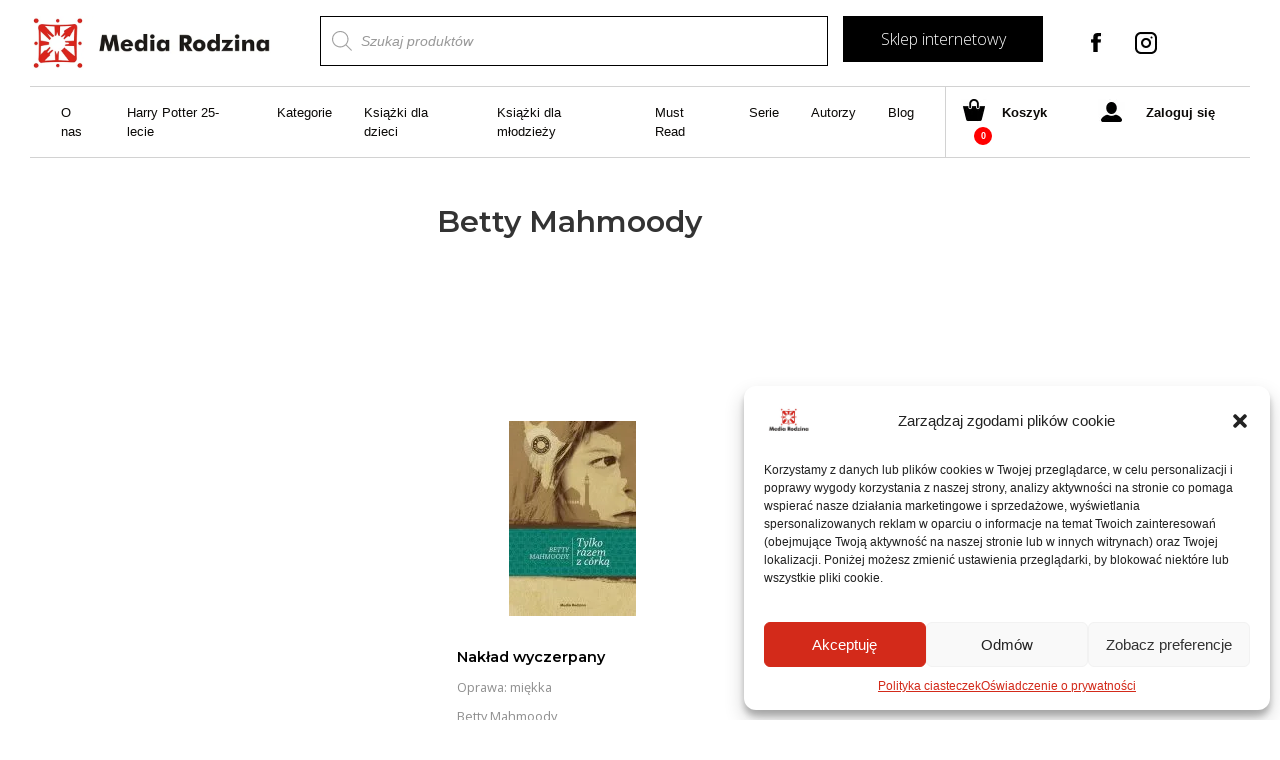

--- FILE ---
content_type: text/html; charset=UTF-8
request_url: https://www.mediarodzina.pl/autor/betty-mahmoody/
body_size: 25457
content:
<!doctype html>
<html lang="pl-PL">

<head>
    
    <script type="text/plain" data-service="google-analytics" data-category="statistics" async data-cmplz-src="https://www.googletagmanager.com/gtag/js?id=UA-185251771-1"></script>
    <script>
    window.dataLayer = window.dataLayer || [];
    function gtag(){dataLayer.push(arguments);}
    gtag('js', new Date());
    gtag('config', 'UA-185251771-1');
    </script>

    <title>Betty Mahmoody - Media-Rodzina</title>
        
    <meta charset="UTF-8">
    <meta name="viewport" content="width=device-width, initial-scale=1, maximum-scale=2.0">
    <link rel="icon" href="https://www.mediarodzina.pl/mrcore/uploads/2018/08/cropped-logo_mr_m06-32x32.jpg" sizes="32x32" />
    <link rel="icon" href="https://www.mediarodzina.pl/mrcore/uploads/2018/08/cropped-logo_mr_m06-192x192.jpg" sizes="192x192" />
    <link rel="apple-touch-icon-precomposed" href="https://www.mediarodzina.pl/mrcore/uploads/2018/08/cropped-logo_mr_m06-180x180.jpg" />
    <meta name="msapplication-TileImage" content="https://www.mediarodzina.pl/mrcore/uploads/2018/08/cropped-logo_mr_m06-270x270.jpg" />
    <link rel="profile" href="http://gmpg.org/xfn/11">
    <link rel="pingback" href="https://www.mediarodzina.pl/xmlrpc.php">
    <meta name="facebook-domain-verification" content="67l4amrumyn2v6b36huql5lrmofew9" />

    <link rel="stylesheet" href="https://unpkg.com/swiper/swiper-bundle.min.css">
    <link href="https://cdnjs.cloudflare.com/ajax/libs/select2/4.0.6-rc.0/css/select2.min.css" rel="stylesheet" />

    <script src="https://unpkg.com/swiper/swiper-bundle.min.js"></script>
    
    
    <script type="text/plain" data-service="facebook" data-category="marketing">
        ! function(f, b, e, v, n, t, s) {
            if (f.fbq) return;
            n = f.fbq = function() {
                n.callMethod ?
                    n.callMethod.apply(n, arguments) : n.queue.push(arguments)
            };
            if (!f._fbq) f._fbq = n;
            n.push = n;
            n.loaded = !0;
            n.version = '2.0';
            n.queue = [];
            t = b.createElement(e);
            t.async = !0;
            t.src = v;
            s = b.getElementsByTagName(e)[0];
            s.parentNode.insertBefore(t, s)
        }(window, document, 'script',
            'https://connect.facebook.net/en_US/fbevents.js');
        fbq('init', '411974418983790');
        fbq('track', 'PageView');
    </script>
    <noscript><div class="cmplz-placeholder-parent"><img class="cmplz-placeholder-element cmplz-image" data-category="marketing" data-service="general" data-src-cmplz="https://www.facebook.com/tr?id=411974418983790&amp;ev=PageView&amp;noscript=1" height="1" width="1" style="display:none"  src="https://www.mediarodzina.pl/wp-content/plugins/complianz-gdpr/assets/images/placeholders/default-minimal.jpg"  /></div></noscript>
    

    

<script data-cfasync="false" data-pagespeed-no-defer>
	var gtm4wp_datalayer_name = "dataLayer";
	var dataLayer = dataLayer || [];
	const gtm4wp_use_sku_instead = false;
	const gtm4wp_id_prefix = '';
	const gtm4wp_remarketing = true;
	const gtm4wp_eec = true;
	const gtm4wp_classicec = false;
	const gtm4wp_currency = 'PLN';
	const gtm4wp_product_per_impression = 10;
	const gtm4wp_needs_shipping_address = false;
	const gtm4wp_business_vertical = 'retail';
	const gtm4wp_business_vertical_id = 'id';
</script>

	
	<title>Betty Mahmoody - Media-Rodzina</title>
	<meta name="robots" content="index, follow, max-snippet:-1, max-image-preview:large, max-video-preview:-1" />
	<link rel="canonical" href="https://www.mediarodzina.pl/autor/betty-mahmoody/" />
	<meta property="og:locale" content="pl_PL" />
	<meta property="og:type" content="article" />
	<meta property="og:title" content="Betty Mahmoody - Media-Rodzina" />
	<meta property="og:url" content="https://www.mediarodzina.pl/autor/betty-mahmoody/" />
	<meta property="og:site_name" content="Media-Rodzina" />
	<meta property="article:modified_time" content="2018-11-19T09:51:44+00:00" />
	<meta name="twitter:card" content="summary_large_image" />
	<script type="application/ld+json" class="yoast-schema-graph">{"@context":"https://schema.org","@graph":[{"@type":"WebSite","@id":"https://www.mediarodzina.pl/#website","url":"https://www.mediarodzina.pl/","name":"Media-Rodzina","description":"Kolejna witryna oparta na WordPressie","potentialAction":[{"@type":"SearchAction","target":"https://www.mediarodzina.pl/?s={search_term_string}","query-input":"required name=search_term_string"}],"inLanguage":"pl-PL"},{"@type":"WebPage","@id":"https://www.mediarodzina.pl/autor/betty-mahmoody/#webpage","url":"https://www.mediarodzina.pl/autor/betty-mahmoody/","name":"Betty Mahmoody - Media-Rodzina","isPartOf":{"@id":"https://www.mediarodzina.pl/#website"},"datePublished":"2018-10-22T15:38:18+00:00","dateModified":"2018-11-19T09:51:44+00:00","inLanguage":"pl-PL","potentialAction":[{"@type":"ReadAction","target":["https://www.mediarodzina.pl/autor/betty-mahmoody/"]}]}]}</script>
	


<link rel="alternate" type="application/rss+xml" title="Media-Rodzina &raquo; Kanał z wpisami" href="https://www.mediarodzina.pl/feed/" />
<link rel='stylesheet' id='wp-block-library-css'  href='https://www.mediarodzina.pl/mrlib/css/dist/block-library/style.min.css' type='text/css' media='all' />
<link rel='stylesheet' id='wp-block-library-theme-css'  href='https://www.mediarodzina.pl/mrlib/css/dist/block-library/theme.min.css' type='text/css' media='all' />
<link rel='stylesheet' id='wc-block-vendors-style-css'  href='https://www.mediarodzina.pl/mrcore/modules/39d10ee62c/packages/woocommerce-blocks/build/vendors-style.css' type='text/css' media='all' />
<link rel='stylesheet' id='wc-block-style-css'  href='https://www.mediarodzina.pl/mrcore/modules/39d10ee62c/packages/woocommerce-blocks/build/style.css' type='text/css' media='all' />
<link rel='stylesheet' id='crp-style-rounded-thumbs-css'  href='https://www.mediarodzina.pl/mrcore/modules/2a0e6a5d40/css/rounded-thumbs.min.css' type='text/css' media='all' />
<style id='crp-style-rounded-thumbs-inline-css' type='text/css'>

			.crp_related a {
			  width: 150px;
			  height: 150px;
			  text-decoration: none;
			}
			.crp_related img {
			  max-width: 150px;
			  margin: auto;
			}
			.crp_related .crp_title {
			  width: 100%;
			}
			
</style>
<link rel='stylesheet' id='mailerlite_forms.css-css'  href='https://www.mediarodzina.pl/mrcore/modules/781a1bd9fc/assets/css/mailerlite_forms.css' type='text/css' media='all' />
<style id='woocommerce-inline-inline-css' type='text/css'>
.woocommerce form .form-row .required { visibility: visible; }
</style>
<link rel='stylesheet' id='wp-rest-filter-css'  href='https://www.mediarodzina.pl/mrcore/modules/38c40489c3/public/css/wp-rest-filter-public.css' type='text/css' media='all' />
<link rel='stylesheet' id='cmplz-general-css'  href='https://www.mediarodzina.pl/mrcore/modules/e1d9dfe6e5/assets/css/cookieblocker.min.css' type='text/css' media='all' />
<link rel='stylesheet' id='wp-pagenavi-css'  href='https://www.mediarodzina.pl/mrcore/modules/edf2f19a42/pagenavi-css.css' type='text/css' media='all' />
<link rel='stylesheet' id='dgwt-wcas-style-css'  href='https://www.mediarodzina.pl/mrcore/modules/9f07220add/assets/css/style.min.css' type='text/css' media='all' />
<link rel='stylesheet' id='storefront-fonts-css'  href='https://fonts.googleapis.com/css?family=Source+Sans+Pro:400,300,300italic,400italic,600,700,900&#038;subset=latin%2Clatin-ext' type='text/css' media='all' />
<link rel='stylesheet' id='storefront-style-css'  href='https://www.mediarodzina.pl/mrcore/assets/d939406697/style.css' type='text/css' media='all' />
<style id='storefront-style-inline-css' type='text/css'>

			.main-navigation ul li a,
			.site-title a,
			ul.menu li a,
			.site-branding h1 a,
			.site-footer .storefront-handheld-footer-bar a:not(.button),
			button.menu-toggle,
			button.menu-toggle:hover,
			.handheld-navigation .dropdown-toggle {
				color: #333333;
			}

			button.menu-toggle,
			button.menu-toggle:hover {
				border-color: #333333;
			}

			.main-navigation ul li a:hover,
			.main-navigation ul li:hover > a,
			.site-title a:hover,
			.site-header ul.menu li.current-menu-item > a {
				color: #747474;
			}

			table th {
				background-color: #f8f8f8;
			}

			table tbody td {
				background-color: #fdfdfd;
			}

			table tbody tr:nth-child(2n) td,
			fieldset,
			fieldset legend {
				background-color: #fbfbfb;
			}

			.site-header,
			.secondary-navigation ul ul,
			.main-navigation ul.menu > li.menu-item-has-children:after,
			.secondary-navigation ul.menu ul,
			.storefront-handheld-footer-bar,
			.storefront-handheld-footer-bar ul li > a,
			.storefront-handheld-footer-bar ul li.search .site-search,
			button.menu-toggle,
			button.menu-toggle:hover {
				background-color: #ffffff;
			}

			p.site-description,
			.site-header,
			.storefront-handheld-footer-bar {
				color: #404040;
			}

			button.menu-toggle:after,
			button.menu-toggle:before,
			button.menu-toggle span:before {
				background-color: #333333;
			}

			h1, h2, h3, h4, h5, h6 {
				color: #333333;
			}

			.widget h1 {
				border-bottom-color: #333333;
			}

			body,
			.secondary-navigation a {
				color: #6d6d6d;
			}

			.widget-area .widget a,
			.hentry .entry-header .posted-on a,
			.hentry .entry-header .post-author a,
			.hentry .entry-header .post-comments a,
			.hentry .entry-header .byline a {
				color: #727272;
			}

			a  {
				color: #96588a;
			}

			a:focus,
			.button:focus,
			.button.alt:focus,
			button:focus,
			input[type="button"]:focus,
			input[type="reset"]:focus,
			input[type="submit"]:focus {
				outline-color: #96588a;
			}

			button, input[type="button"], input[type="reset"], input[type="submit"], .button, .widget a.button {
				background-color: #eeeeee;
				border-color: #eeeeee;
				color: #333333;
			}

			button:hover, input[type="button"]:hover, input[type="reset"]:hover, input[type="submit"]:hover, .button:hover, .widget a.button:hover {
				background-color: #d5d5d5;
				border-color: #d5d5d5;
				color: #333333;
			}

			button.alt, input[type="button"].alt, input[type="reset"].alt, input[type="submit"].alt, .button.alt, .widget-area .widget a.button.alt {
				background-color: #333333;
				border-color: #333333;
				color: #ffffff;
			}

			button.alt:hover, input[type="button"].alt:hover, input[type="reset"].alt:hover, input[type="submit"].alt:hover, .button.alt:hover, .widget-area .widget a.button.alt:hover {
				background-color: #1a1a1a;
				border-color: #1a1a1a;
				color: #ffffff;
			}

			.pagination .page-numbers li .page-numbers.current {
				background-color: #e6e6e6;
				color: #636363;
			}

			#comments .comment-list .comment-content .comment-text {
				background-color: #f8f8f8;
			}

			.site-footer {
				background-color: #f0f0f0;
				color: #6d6d6d;
			}

			.site-footer a:not(.button) {
				color: #333333;
			}

			.site-footer h1, .site-footer h2, .site-footer h3, .site-footer h4, .site-footer h5, .site-footer h6 {
				color: #333333;
			}

			.page-template-template-homepage.has-post-thumbnail .type-page.has-post-thumbnail .entry-title {
				color: #000000;
			}

			.page-template-template-homepage.has-post-thumbnail .type-page.has-post-thumbnail .entry-content {
				color: #000000;
			}

			@media screen and ( min-width: 768px ) {
				.secondary-navigation ul.menu a:hover {
					color: #595959;
				}

				.secondary-navigation ul.menu a {
					color: #404040;
				}

				.main-navigation ul.menu ul.sub-menu,
				.main-navigation ul.nav-menu ul.children {
					background-color: #f0f0f0;
				}

				.site-header {
					border-bottom-color: #f0f0f0;
				}
			}
</style>
<link rel='stylesheet' id='storefront-gutenberg-blocks-css'  href='https://www.mediarodzina.pl/mrcore/assets/d939406697/assets/css/base/gutenberg-blocks.css' type='text/css' media='all' />
<style id='storefront-gutenberg-blocks-inline-css' type='text/css'>

				.wp-block-button .wp-block-button__link {
					border-color: #eeeeee;
				}

				.wp-block-button:not(.has-text-color) .wp-block-button__link {
					color: #333333;
				}

				.wp-block-button:not(.has-text-color) .wp-block-button__link:hover,
				.wp-block-button:not(.has-text-color) .wp-block-button__link:focus,
				.wp-block-button:not(.has-text-color) .wp-block-button__link:active {
					color: #333333;
				}

				.wp-block-button:not(.has-background) .wp-block-button__link {
					background-color: #eeeeee;
				}

				.wp-block-button:not(.has-background) .wp-block-button__link:hover,
				.wp-block-button:not(.has-background) .wp-block-button__link:focus,
				.wp-block-button:not(.has-background) .wp-block-button__link:active {
					border-color: #d5d5d5;
					background-color: #d5d5d5;
				}

				.wp-block-quote footer,
				.wp-block-quote cite {
					color: #6d6d6d;
				}

				.wp-block-image figcaption {
					color: #6d6d6d;
				}

				.wp-block-separator.is-style-dots::before {
					color: #333333;
				}

				.wp-block-file .wp-block-file__button {
					color: #333333;
					background-color: #eeeeee;
					border-color: #eeeeee;
				}

				.wp-block-file .wp-block-file__button:hover, .wp-block-file .wp-block-file__button:focus, .wp-block-file .wp-block-file__button:active {
					color: #333333;
					background-color: #d5d5d5;
					background-color: #d5d5d5;
				}

				.wp-block-code,
				.wp-block-preformatted pre {
					color: #6d6d6d;
				}

				.wp-block-table:not( .is-style-stripes ) tbody tr:nth-child(2n) td {
					background-color: #fdfdfd;
				}
			
</style>
<link rel='stylesheet' id='storefront-icons-css'  href='https://www.mediarodzina.pl/mrcore/assets/d939406697/assets/css/base/icons.css' type='text/css' media='all' />
<link rel='stylesheet' id='storefront-jetpack-style-css'  href='https://www.mediarodzina.pl/mrcore/assets/d939406697/assets/css/jetpack/jetpack.css' type='text/css' media='all' />
<link rel='stylesheet' id='wpdreams-asl-basic-css'  href='https://www.mediarodzina.pl/mrcore/modules/407961082a/css/style.basic.css' type='text/css' media='all' />
<link rel='stylesheet' id='wpdreams-ajaxsearchlite-css'  href='https://www.mediarodzina.pl/mrcore/modules/407961082a/css/style-underline.css' type='text/css' media='all' />
<link rel='stylesheet' id='fancybox-css'  href='https://www.mediarodzina.pl/mrcore/modules/f49e5d210d/css/jquery.fancybox.min.css' type='text/css' media='screen' />
<link rel='stylesheet' id='storefront-woocommerce-style-css'  href='https://www.mediarodzina.pl/mrcore/assets/d939406697/assets/css/woocommerce/woocommerce.css' type='text/css' media='all' />
<style id='storefront-woocommerce-style-inline-css' type='text/css'>

			a.cart-contents,
			.site-header-cart .widget_shopping_cart a {
				color: #333333;
			}

			a.cart-contents:hover,
			.site-header-cart .widget_shopping_cart a:hover,
			.site-header-cart:hover > li > a {
				color: #747474;
			}

			table.cart td.product-remove,
			table.cart td.actions {
				border-top-color: #ffffff;
			}

			.storefront-handheld-footer-bar ul li.cart .count {
				background-color: #333333;
				color: #ffffff;
				border-color: #ffffff;
			}

			.woocommerce-tabs ul.tabs li.active a,
			ul.products li.product .price,
			.onsale,
			.widget_search form:before,
			.widget_product_search form:before {
				color: #6d6d6d;
			}

			.woocommerce-breadcrumb a,
			a.woocommerce-review-link,
			.product_meta a {
				color: #727272;
			}

			.onsale {
				border-color: #6d6d6d;
			}

			.star-rating span:before,
			.quantity .plus, .quantity .minus,
			p.stars a:hover:after,
			p.stars a:after,
			.star-rating span:before,
			#payment .payment_methods li input[type=radio]:first-child:checked+label:before {
				color: #96588a;
			}

			.widget_price_filter .ui-slider .ui-slider-range,
			.widget_price_filter .ui-slider .ui-slider-handle {
				background-color: #96588a;
			}

			.order_details {
				background-color: #f8f8f8;
			}

			.order_details > li {
				border-bottom: 1px dotted #e3e3e3;
			}

			.order_details:before,
			.order_details:after {
				background: -webkit-linear-gradient(transparent 0,transparent 0),-webkit-linear-gradient(135deg,#f8f8f8 33.33%,transparent 33.33%),-webkit-linear-gradient(45deg,#f8f8f8 33.33%,transparent 33.33%)
			}

			#order_review {
				background-color: #ffffff;
			}

			#payment .payment_methods > li .payment_box,
			#payment .place-order {
				background-color: #fafafa;
			}

			#payment .payment_methods > li:not(.woocommerce-notice) {
				background-color: #f5f5f5;
			}

			#payment .payment_methods > li:not(.woocommerce-notice):hover {
				background-color: #f0f0f0;
			}

			.woocommerce-pagination .page-numbers li .page-numbers.current {
				background-color: #e6e6e6;
				color: #636363;
			}

			.onsale,
			.woocommerce-pagination .page-numbers li .page-numbers:not(.current) {
				color: #6d6d6d;
			}

			p.stars a:before,
			p.stars a:hover~a:before,
			p.stars.selected a.active~a:before {
				color: #6d6d6d;
			}

			p.stars.selected a.active:before,
			p.stars:hover a:before,
			p.stars.selected a:not(.active):before,
			p.stars.selected a.active:before {
				color: #96588a;
			}

			.single-product div.product .woocommerce-product-gallery .woocommerce-product-gallery__trigger {
				background-color: #eeeeee;
				color: #333333;
			}

			.single-product div.product .woocommerce-product-gallery .woocommerce-product-gallery__trigger:hover {
				background-color: #d5d5d5;
				border-color: #d5d5d5;
				color: #333333;
			}

			.button.added_to_cart:focus,
			.button.wc-forward:focus {
				outline-color: #96588a;
			}

			.added_to_cart, .site-header-cart .widget_shopping_cart a.button {
				background-color: #eeeeee;
				border-color: #eeeeee;
				color: #333333;
			}

			.added_to_cart:hover, .site-header-cart .widget_shopping_cart a.button:hover {
				background-color: #d5d5d5;
				border-color: #d5d5d5;
				color: #333333;
			}

			.added_to_cart.alt, .added_to_cart, .widget a.button.checkout {
				background-color: #333333;
				border-color: #333333;
				color: #ffffff;
			}

			.added_to_cart.alt:hover, .added_to_cart:hover, .widget a.button.checkout:hover {
				background-color: #1a1a1a;
				border-color: #1a1a1a;
				color: #ffffff;
			}

			.button.loading {
				color: #eeeeee;
			}

			.button.loading:hover {
				background-color: #eeeeee;
			}

			.button.loading:after {
				color: #333333;
			}

			@media screen and ( min-width: 768px ) {
				.site-header-cart .widget_shopping_cart,
				.site-header .product_list_widget li .quantity {
					color: #404040;
				}

				.site-header-cart .widget_shopping_cart .buttons,
				.site-header-cart .widget_shopping_cart .total {
					background-color: #f5f5f5;
				}

				.site-header-cart .widget_shopping_cart {
					background-color: #f0f0f0;
				}
			}
				.storefront-product-pagination a {
					color: #6d6d6d;
					background-color: #ffffff;
				}
				.storefront-sticky-add-to-cart {
					color: #6d6d6d;
					background-color: #ffffff;
				}

				.storefront-sticky-add-to-cart a:not(.button) {
					color: #333333;
				}
</style>
<script type='text/javascript' src='https://www.mediarodzina.pl/mrlib/js/jquery/jquery.js' id='jquery-core-js'></script>
<script type='text/javascript' src='https://www.mediarodzina.pl/mrcore/modules/38c40489c3/public/js/wp-rest-filter-public.js' id='wp-rest-filter-js'></script>
<script type='text/javascript' src='https://www.mediarodzina.pl/mrcore/modules/e23d266be8/js/gtm4wp-woocommerce-enhanced.js' id='gtm4wp-woocommerce-enhanced-js'></script>
<script type='text/javascript' id='woo-conditional-payments-js-js-extra'>
/* <![CDATA[ */
var conditional_payments_settings = {"name_address_fields":[]};
/* ]]> */
</script>
<script type='text/javascript' src='https://www.mediarodzina.pl/mrcore/modules/d978b26bde/includes/frontend/../../frontend/js/woo-conditional-payments.js' id='woo-conditional-payments-js-js'></script>
<script type='text/javascript' src='https://www.mediarodzina.pl/mrcore/modules/d7ec9ebe7c/includes/frontend/../../frontend/js/woo-conditional-shipping.js' id='woo-conditional-shipping-js-js'></script>
<link rel="https://api.w.org/" href="https://www.mediarodzina.pl/wp-json/" /><link rel="alternate" type="application/json+oembed" href="https://www.mediarodzina.pl/wp-json/oembed/1.0/embed?url=https%3A%2F%2Fwww.mediarodzina.pl%2Fautor%2Fbetty-mahmoody%2F" />
<link rel="alternate" type="text/xml+oembed" href="https://www.mediarodzina.pl/wp-json/oembed/1.0/embed?url=https%3A%2F%2Fwww.mediarodzina.pl%2Fautor%2Fbetty-mahmoody%2F&#038;format=xml" />
<style type='text/css'> .ae_data .elementor-editor-element-setting {
                        display:none !important;
                }
                </style>        
        <script>
            (function(w,d,e,u,f,l,n){w[f]=w[f]||function(){(w[f].q=w[f].q||[])
                .push(arguments);},l=d.createElement(e),l.async=1,l.src=u,
                n=d.getElementsByTagName(e)[0],n.parentNode.insertBefore(l,n);})
            (window,document,'script','https://assets.mailerlite.com/js/universal.js','ml');
            ml('account', '1279415');
            ml('enablePopups', false);
        </script>
        
        

<script type="text/javascript">
(function(url){
	if(/(?:Chrome\/26\.0\.1410\.63 Safari\/537\.31|WordfenceTestMonBot)/.test(navigator.userAgent)){ return; }
	var addEvent = function(evt, handler) {
		if (window.addEventListener) {
			document.addEventListener(evt, handler, false);
		} else if (window.attachEvent) {
			document.attachEvent('on' + evt, handler);
		}
	};
	var removeEvent = function(evt, handler) {
		if (window.removeEventListener) {
			document.removeEventListener(evt, handler, false);
		} else if (window.detachEvent) {
			document.detachEvent('on' + evt, handler);
		}
	};
	var evts = 'contextmenu dblclick drag dragend dragenter dragleave dragover dragstart drop keydown keypress keyup mousedown mousemove mouseout mouseover mouseup mousewheel scroll'.split(' ');
	var logHuman = function() {
		if (window.wfLogHumanRan) { return; }
		window.wfLogHumanRan = true;
		var wfscr = document.createElement('script');
		wfscr.type = 'text/javascript';
		wfscr.async = true;
		wfscr.src = url + '&r=' + Math.random();
		(document.getElementsByTagName('head')[0]||document.getElementsByTagName('body')[0]).appendChild(wfscr);
		for (var i = 0; i < evts.length; i++) {
			removeEvent(evts[i], logHuman);
		}
	};
	for (var i = 0; i < evts.length; i++) {
		addEvent(evts[i], logHuman);
	}
})('//www.mediarodzina.pl/?wordfence_lh=1&hid=DBF400696DABE17D66AE2ED157F8D9EF');
</script><style>.cmplz-hidden{display:none!important;}</style>


<script data-cfasync="false" data-pagespeed-no-defer type="text/javascript">
	var dataLayer_content = {"pagePostType":"autor","pagePostType2":"single-autor","pagePostAuthor":"Sandra Wojciechowska","customerTotalOrders":0,"customerTotalOrderValue":"0.00","customerFirstName":"","customerLastName":"","customerBillingFirstName":"","customerBillingLastName":"","customerBillingCompany":"","customerBillingAddress1":"","customerBillingAddress2":"","customerBillingCity":"","customerBillingPostcode":"","customerBillingCountry":"","customerBillingEmail":"","customerBillingEmailHash":"e3b0c44298fc1c149afbf4c8996fb92427ae41e4649b934ca495991b7852b855","customerBillingPhone":"","customerShippingFirstName":"","customerShippingLastName":"","customerShippingCompany":"","customerShippingAddress1":"","customerShippingAddress2":"","customerShippingCity":"","customerShippingPostcode":"","customerShippingCountry":"","cartContent":{"totals":{"applied_coupons":[],"discount_total":0,"subtotal":0,"total":0},"items":[]},"ecomm_pagetype":"other"};
	dataLayer.push( dataLayer_content );
</script>
<script data-cfasync="false">
(function(w,d,s,l,i){w[l]=w[l]||[];w[l].push({'gtm.start':
new Date().getTime(),event:'gtm.js'});var f=d.getElementsByTagName(s)[0],
j=d.createElement(s),dl=l!='dataLayer'?'&l='+l:'';j.async=true;j.src=
'//www.googletagmanager.com/gtm.'+'js?id='+i+dl;f.parentNode.insertBefore(j,f);
})(window,document,'script','dataLayer','GTM-W54ZGPG');
</script>

		<style>
			.dgwt-wcas-ico-magnifier,.dgwt-wcas-ico-magnifier-handler{max-width:20px}.dgwt-wcas-search-wrapp{max-width:600px}		</style>
			<noscript><style>.woocommerce-product-gallery{ opacity: 1 !important; }</style></noscript>
	                <link href='//fonts.googleapis.com/css?family=Open+Sans' rel='stylesheet' type='text/css'>
                

<script data-service="facebook" data-category="marketing" type="text/plain">
!function(f,b,e,v,n,t,s){if(f.fbq)return;n=f.fbq=function(){n.callMethod?
n.callMethod.apply(n,arguments):n.queue.push(arguments)};if(!f._fbq)f._fbq=n;
n.push=n;n.loaded=!0;n.version='2.0';n.queue=[];t=b.createElement(e);t.async=!0;
t.src=v;s=b.getElementsByTagName(e)[0];s.parentNode.insertBefore(t,s)}(window,
document,'script','https://connect.facebook.net/en_US/fbevents.js');
</script>

<script data-service="facebook" data-category="marketing" type="text/plain">
  fbq('init', '161216545737566', {}, {
    "agent": "wordpress-5.5.17-2.2.0"
});
</script><script data-service="facebook" data-category="marketing" type="text/plain">
  fbq('track', 'PageView', []);
</script>

<noscript>
<div class="cmplz-placeholder-parent"><img class="cmplz-placeholder-element cmplz-image" data-category="marketing" data-service="general" data-src-cmplz="https://www.facebook.com/tr?id=161216545737566&amp;ev=PageView&amp;noscript=1" height="1" width="1" style="display:none" alt="fbpx"
 src="https://www.mediarodzina.pl/wp-content/plugins/complianz-gdpr/assets/images/placeholders/default-minimal.jpg"  /></div>
</noscript>

		
		<script id='nitro-telemetry'>(()=>{window.NitroPack=window.NitroPack||{coreVersion:"na",isCounted:!1};let e=document.createElement("script");if(e.src="https://nitroscripts.com/RBIhfqxjlWjltQeXxEHeWkopHDVdEXlW",e.async=!0,e.id="nitro-script",document.head.appendChild(e),!window.NitroPack.isCounted){window.NitroPack.isCounted=!0;let t=()=>{navigator.sendBeacon("https://to.getnitropack.com/p",JSON.stringify({siteId:"RBIhfqxjlWjltQeXxEHeWkopHDVdEXlW",url:window.location.href,isOptimized:!!window.IS_NITROPACK,coreVersion:"na",missReason:window.NPTelemetryMetadata?.missReason||"",pageType:window.NPTelemetryMetadata?.pageType||"",isEligibleForOptimization:!!window.NPTelemetryMetadata?.isEligibleForOptimization}))};(()=>{let e=()=>new Promise(e=>{"complete"===document.readyState?e():window.addEventListener("load",e)}),i=()=>new Promise(e=>{document.prerendering?document.addEventListener("prerenderingchange",e,{once:!0}):e()}),a=async()=>{await i(),await e(),t()};a()})(),window.addEventListener("pageshow",e=>{if(e.persisted){let i=document.prerendering||self.performance?.getEntriesByType?.("navigation")[0]?.activationStart>0;"visible"!==document.visibilityState||i||t()}})}})();</script>                <style type="text/css">
                    
                </style>
                            <script type="text/javascript">
                if ( typeof _ASL !== "undefined" && _ASL !== null && typeof _ASL.initialize !== "undefined" )
                    _ASL.initialize();
            </script>
            <link rel="icon" href="https://www.mediarodzina.pl/mrcore/uploads/2020/03/cropped-sygnet_mr-1-32x32.png" sizes="32x32" />
<link rel="icon" href="https://www.mediarodzina.pl/mrcore/uploads/2020/03/cropped-sygnet_mr-1-192x192.png" sizes="192x192" />
<link rel="apple-touch-icon" href="https://www.mediarodzina.pl/mrcore/uploads/2020/03/cropped-sygnet_mr-1-180x180.png" />
<meta name="msapplication-TileImage" content="https://www.mediarodzina.pl/mrcore/uploads/2020/03/cropped-sygnet_mr-1-270x270.png" />
		<style type="text/css" id="custom-css">
			/* .swiper-button-next:after, .swiper-rtl .swiper-button-prev:after {
    content: " " !important;
}
.swiper-button-prev:after, .swiper-rtl .swiper-button-next:after {
    content: " " !important;
} */
.newsletter button[type="submit"] {
	box-shadow:none !important;
}
#ajaxsearchliteres1 .results {width:100%;}
.results {width:100%;}

.home-text h2 {
	       font-family: "Montserrat", sans-serif;
    font-size: 1.1rem;
    color: #000;
    display: block;
    font-weight: 600;
    margin-bottom: 0.5rem;
}
.home-text h3, .home-text h2 {
	font-family: "Montserrat", sans-serif;
    font-size: 1.0rem;
    display: block;
    font-weight: 600;
    margin-bottom: 0.5rem
}
a.more-link-home {
    font-size: 0.7rem;
    text-align: right;
    float: right;
    margin-top: 10px;
    text-decoration: underline;
    font-family: "Roboto Slab", serif;
    color: black;
    font-weight: 300;
}
.single-product .videoWrapper {
	position: inherit;
    padding-bottom: inherit;
    height: auto;
    width: initial;
    max-width: initial;
    margin: initial;
	
}
.single-product .videoWrapper iframe {
    position: unset;
    top: unset;
    left: unset;
    width: 560px;
    height: 315px;
    max-width: 560px;
    max-height: 315px;
}
.product__details__description iframe {
    margin: unset;
    display: block;
}
@media only screen and (max-width: 768px) {
.newsPage img {
    max-width: 100%;
    width: 100% !important;
    height: auto !important;
    margin: 0 auto !important;
    text-align: center;
    display: block;
    margin-bottom: 20px !important;
	clear:both;
}
}
.product__gallery {overflow:hidden;}

@media screen and (min-width: 1024px) {
.productsSection {

    height: 430px;
}}

div#letter-\ {
    display: none !important;
}

.row.authors__alphabet .btn:first-of-type, .row.authors__alphabet .btn:nth-of-type(2) {
    display: none;
}
.row.authors__alphabet .btn {
	padding: 0.375rem 0.45rem !important;
}
.categories__list__section:nth-of-type(2) a[title="Must Read"] {
    display: none;
}
figure.gallery-item img {
    /* margin: 5px; */
    /* width: 100%; */
    height: auto;
    padding: 5px;
    max-height: 200px;
    max-width: 100%;
    align-items: center;
    width: auto;
    text-align: center;
    margin: 0 auto;
    display: block;
}
.gallery-icon.portrait a {
    height: 200px;
    display: block;
}
.gallery-icon.portrait {
    height: 200px;
    max-height: 210px;
    min-height: 200px;
    display: block;
}
.gallery-icon.landscape {
    max-height: 250px;
    min-height: 50px;
    display: block;
    height: auto;
}
.gallery-item .gallery-caption {
    padding: 12px;
    max-width: 100%;
    font-size: 84%;
    line-height: 1.3rem;
    text-align: center;
}

.gallery {
    display: flex;
    flex-wrap: wrap;
    justify-content: center;
}

.woocommerce-account span.woocommerce-input-wrapper .checkbox {
    line-height: 36px;
    height: 25px;
    margin-right: 20px;
}

.woocommerce-account .woocommerce form .f-account-field--checkbox .input-checkbox {
	float:left;
	margin-right:20px;
}

.iworks-omnibus {display:none;}
.iworks-omnibus, .iworks-omnibus .woocommerce-Price-amount bdi, .iworks-omnibus .woocommerce-Price-amount {
    font-size: 0.6rem !important;
    font-family: "Open Sans", sans-serif !important;
    font-weight: 300;
    color: #ababab;
}
.single-product del span.amount::after {
   content: "cena katalogowa";
    text-decoration: none !important;
    font-size: 10px;
    text-align: center;
    width: 100%;
    max-width: 80px;
    margin: 0;
    padding: 0;
    display: inline-block;
    position: absolute;
    top: 30px;
    left: 21px;
    font-family: "Roboto Slab", serif;
}

.single-product ins span.amount::after {
    content: "cena w sklepie";
    display: block;
    text-decoration: none !important;
    font-size: 10px;
    text-align: center;
    width: 100%;
    max-width: 76px;
    margin: 0;
    padding: 0;
    display: inline-block;
    position: absolute;
    top: 30px;
    left: 117px;
    color: #d9251c;
    font-family: "Roboto Slab", serif;
}
.productsSection .book__prices{
	margin-bottom: 20px;
}
.productsSection ins span.amount::after {
	left:32px;
	top:20px;
	
}
.productsSection del span.amount::after {
    left: 108px;
    display: block !important;
    top: 20px;
    min-width: 100px;
}
	
}
.productsSection del bdi {
    margin-left: 12px;
}

.productsSection .woocommerce-Price-amount bdi {
    width: 78px !important;
    display: block;
    text-align: center;
	  padding-left: 40px !important;
}
.row.product__details__shop del {
    text-decoration: none !important;
}
.iworks-omnibus {display:block !important;
margin-top: 15px;
    margin-bottom: 0px;
}
span.woocommerce-Price-amount.amount {
    margin: 0 !important;
    padding: 0 !important;
}
.product__details__shop ins {
    text-decoration: none;
    margin-left: 10px;
}

p#woo_ml_subscribe_field input, p#woo_ml_subscribe_field select {
    height: 14px !important;
}
.swiper-button-next {
    right: -4px;
}
.swiper-button-prev {
    left: -4px;
}
.swiper-button-next:after, .swiper-button-prev:after { 
	font-size: 32px !important;}

button:disabled, button[disabled] {
    cursor: none !important;
    opacity: 0.5;
}
.select2-results__option[data-select2-id$="-UM"],
.select2-results__option[data-select2-id$="-VI"], 
.select2-results__option[data-select2-id$="-US"]
 {
    display: none;
}		</style>
		
    <meta name="google-site-verification" content="Ds9D-OFRP4LP-0LUBsb3ONJgfb9qtB70r8ORUAx-jyY" />
       

    
</head>

<body data-cmplz=2 class="autor-template-default single single-autor postid-621 wp-embed-responsive theme-mr woocommerce-no-js group-blog storefront-full-width-content storefront-align-wide right-sidebar woocommerce-active elementor-default elementor-kit-16813">
    
            <div>
            <div class="container main-container">
                <div class="container animated">
                    <header class="header py-3">
                        <div class="row">
                            <div class="col-9 col-md-3 header__logo"><a id="logo" class="text-muted" href="https://www.mediarodzina.pl/"></a></div>
                            <div class="col-md-5 header--search">
                                <div  class="dgwt-wcas-search-wrapp dgwt-wcas-no-submit woocommerce dgwt-wcas-style-solaris js-dgwt-wcas-layout-classic dgwt-wcas-layout-classic js-dgwt-wcas-mobile-overlay-enabled">
		<form class="dgwt-wcas-search-form" role="search" action="https://www.mediarodzina.pl/" method="get">
		<div class="dgwt-wcas-sf-wrapp">
							<svg
					class="dgwt-wcas-ico-magnifier" xmlns="http://www.w3.org/2000/svg"
					xmlns:xlink="http://www.w3.org/1999/xlink" x="0px" y="0px"
					viewBox="0 0 51.539 51.361" xml:space="preserve">
					<path 						d="M51.539,49.356L37.247,35.065c3.273-3.74,5.272-8.623,5.272-13.983c0-11.742-9.518-21.26-21.26-21.26 S0,9.339,0,21.082s9.518,21.26,21.26,21.26c5.361,0,10.244-1.999,13.983-5.272l14.292,14.292L51.539,49.356z M2.835,21.082 c0-10.176,8.249-18.425,18.425-18.425s18.425,8.249,18.425,18.425S31.436,39.507,21.26,39.507S2.835,31.258,2.835,21.082z"/>
				</svg>
							<label class="screen-reader-text"
				for="dgwt-wcas-search-input-1">
				Wyszukiwarka produktów			</label>

			<input
				id="dgwt-wcas-search-input-1"
				type="search"
				class="dgwt-wcas-search-input"
				name="s"
				value=""
				placeholder="Szukaj produktów"
				autocomplete="off"
							/>
			<div class="dgwt-wcas-preloader"></div>

			<div class="dgwt-wcas-voice-search"></div>

			
			<input type="hidden" name="post_type" value="product"/>
			<input type="hidden" name="dgwt_wcas" value="1"/>

			
					</div>
	</form>
</div>
                            </div>
                            <div class="col-md-4 header--functional">
                                <a href="https://www.mediarodzina.pl/katalog/" class="btn--black">Sklep internetowy</a>
                                <ul class="list-inline">
                                    <li class="list-inline-item"><a target="__blank" id="facebook-ico" href="https://www.facebook.com/mediarodzina/"></a></li>
                                    <li class="list-inline-item"><a target="__blank" id="instagram-ico" href="https://www.instagram.com/mediarodzina.wydawnictwo/"></a></li>
                                </ul>
                            </div>
                        </div>
                    </header>

                    <div class=""><span class="menu--toggle menu--toggle-closed"></span>
                        <div class="row menu false false">
                            <div class="menu--content">
                                <div class="col-12 col-md-9 inline">
                                    <div class="nav-scroller">
                                        <nav id="menu-main-menu-nowe" class="nav d-flex justify-content-between"><li id="menu-item-36196" class="menu-item menu-item-type-post_type menu-item-object-page menu-item-36196"><a href="https://www.mediarodzina.pl/30-lat-media-rodzina/">O nas</a></li>
<li id="menu-item-49158" class="menu-item menu-item-type-post_type menu-item-object-page menu-item-49158"><a href="https://www.mediarodzina.pl/harry-potter-25-lecie/">Harry Potter 25-lecie</a></li>
<li id="menu-item-23539" class="menu-item menu-item-type-post_type menu-item-object-page menu-item-23539"><a href="https://www.mediarodzina.pl/katalog/">Kategorie</a></li>
<li id="menu-item-31355" class="menu-item menu-item-type-taxonomy menu-item-object-product_cat menu-item-31355"><a href="https://www.mediarodzina.pl/kategoria-produktu/dla-dzieci/">Książki dla dzieci</a></li>
<li id="menu-item-31356" class="menu-item menu-item-type-taxonomy menu-item-object-product_cat menu-item-31356"><a href="https://www.mediarodzina.pl/kategoria-produktu/dla-mlodziezy/">Książki dla młodzieży</a></li>
<li id="menu-item-33062" class="menu-item menu-item-type-custom menu-item-object-custom menu-item-33062"><a href="/wydawcy/must-read/">Must Read</a></li>
<li id="menu-item-23546" class="menu-item menu-item-type-post_type menu-item-object-page menu-item-23546"><a href="https://www.mediarodzina.pl/serie/">Serie</a></li>
<li id="menu-item-23547" class="menu-item menu-item-type-post_type menu-item-object-page menu-item-23547"><a href="https://www.mediarodzina.pl/autorzy/">Autorzy</a></li>
<li id="menu-item-23545" class="menu-item menu-item-type-post_type menu-item-object-page menu-item-23545"><a href="https://www.mediarodzina.pl/blog/">Blog</a></li>
</nav>                                    </div>
                                </div>
                                <div class="col-12 col-md-3 inline menu--functions">
                                    <div class="nav-scroller">
                                        <nav class="nav d-flex justify-content-between"><button id="cart"><a href="https://www.mediarodzina.pl/koszyk/" title="" style="padding:0 0 0 25px;">Koszyk<span class="cart__items">0</span></a></button>                                                <a id="profile" href="https://www.mediarodzina.pl/moje-konto/">Zaloguj się</a>
                                            </nav>
                                    </div>
                                </div>
                            </div>
                        </div>
                    </div>
                

<main>
	<div class="seriesPage row">
		<div class="col-12 col-md-4 series-thumbnail">
						<div class="image__author"></div>
		</div>
		<div class="col-12 col-md-8">
			<h1 class="seriesPage__title">Betty Mahmoody</h1>
			<div class="seriesPage__content"></div>
			<div class="row seriesPage__related">

									
						<div class="col-6 col-md-4 book" ><a href="https://www.mediarodzina.pl/produkt/tylko-razem-z-corka/">
								<div class="book__thumbnail"><img width="127" height="195" src="https://www.mediarodzina.pl/mrcore/uploads/2018/11/tylko_razem_z_corka-1.jpg" class="attachment-3038 size-3038 wp-post-image" alt="" loading="lazy" thumbnail="" srcset="https://www.mediarodzina.pl/mrcore/uploads/2018/11/tylko_razem_z_corka-1.jpg 127w,  https://www.mediarodzina.pl/mrcore/uploads/2018/11/tylko_razem_z_corka-1-101x155.jpg 101w,  https://www.mediarodzina.pl/mrcore/uploads/2018/11/tylko_razem_z_corka-1-64x98.jpg 64w" sizes="(max-width: 127px) 100vw, 127px" /></div>

								
									<div class="row">
										<div class="col-12 book__prices">

											<h4 class="book__prices__price text-left w-100" style="font: 600 0.9rem/1.2rem 'Montserrat';color: #000;margin-top: 5px;">Nakład wyczerpany</h4>

										</div>
									</div>

								
								<div class="row">
									<div class="col-12">
										<h3 class='book__author' style='margin: 0 0 5px 0 !important;'> Oprawa: miękka</h3>									</div>
								</div>

								<div class="row">
									<div class="col-12">
										<h3 class="book__author">
																							Betty Mahmoody																																	</h3>
									</div>
								</div>
								<div class="row">
									<div class="col-12">
										<h4 class="book__title">Tylko razem z córką</h4>
									</div>
								</div>
							</a></div>

						
														
			</div>
		</div>
	</div>
</main>


<script nitro-exclude>
    if (!window.NITROPACK_STATE || window.NITROPACK_STATE != 'FRESH') {
        var proxyPurgeOnly = 0;
        if (typeof navigator.sendBeacon !== 'undefined') {
            var nitroData = new FormData(); nitroData.append('nitroBeaconUrl', 'aHR0cHM6Ly93d3cubWVkaWFyb2R6aW5hLnBsL2F1dG9yL2JldHR5LW1haG1vb2R5Lw=='); nitroData.append('nitroBeaconCookies', 'W10='); nitroData.append('nitroBeaconHash', 'fbd99a3b04ef003f4d558b12ace97d8cc1484644dcca64b77fe407556454a8fff7f1782d50892f57821efe31508f1c8e8d9d7fa27151d0d6cf08b083f0c83657'); nitroData.append('proxyPurgeOnly', ''); nitroData.append('layout', 'autor'); navigator.sendBeacon(location.href, nitroData);
        } else {
            var xhr = new XMLHttpRequest(); xhr.open('POST', location.href, true); xhr.setRequestHeader('Content-Type', 'application/x-www-form-urlencoded'); xhr.send('nitroBeaconUrl=aHR0cHM6Ly93d3cubWVkaWFyb2R6aW5hLnBsL2F1dG9yL2JldHR5LW1haG1vb2R5Lw==&nitroBeaconCookies=W10=&nitroBeaconHash=fbd99a3b04ef003f4d558b12ace97d8cc1484644dcca64b77fe407556454a8fff7f1782d50892f57821efe31508f1c8e8d9d7fa27151d0d6cf08b083f0c83657&proxyPurgeOnly=&layout=autor');
        }
    }
</script>
    <div class="newsletter">
		<div class="row d-none">
			
            <div id="mailerlite-form_2" data-temp-id="69703670679e9">
                <div class="mailerlite-form">
                    <form action="" method="post" novalidate>
                                                    <div class="mailerlite-form-title"><h3>Chcesz otrzymywać informacje związane z wydawnictwem Media Rodzina?</h3></div>
                                                <div class="mailerlite-form-description"><p>Już teraz zapisz się do newslettera i zgarnij wyjątkową zniżkę na pierwsze zakupy</p>
</div>
                        <div class="mailerlite-form-inputs">
                                                                                            <div class="mailerlite-form-field">
                                    <label for="mailerlite-2-field-email"></label>
                                    <input id="mailerlite-2-field-email"
                                           type="email" required="required"                                            name="form_fields[email]"
                                           placeholder="Wpisz swój adres e-mail"/>
                                </div>
                                                        <div class="mailerlite-form-loader">Please wait...</div>
                            <div class="mailerlite-subscribe-button-container">
                                <button class="mailerlite-subscribe-submit" type="submit">
                                    Zapisz się                                </button>
                            </div>
                            <input type="hidden" name="form_id" value="2"/>
                            <input type="hidden" name="action" value="mailerlite_subscribe_form"/>
                            <input type="hidden" name="ml_nonce" value="07a3e44ed7"/>
                        </div>
                        <div class="mailerlite-form-response">
                                                            <h4><p>Dziękujemy!</p>
</h4>
                                                    </div>
                    </form>
                </div>
            </div>
        <script type="text/javascript" src='https://www.mediarodzina.pl/mrcore/modules/781a1bd9fc/assets/js/localization/validation-messages.js'></script>
         <script type="text/javascript"> var selectedLanguage = "pl"; var validationMessages = messages["en"]; if(selectedLanguage) { validationMessages = messages[selectedLanguage]; } window.addEventListener("load", function () { var form_container = document.querySelector(`#mailerlite-form_2[data-temp-id="69703670679e9"] form`); let submitButton = form_container.querySelector('.mailerlite-subscribe-submit'); submitButton.disabled = true; fetch('https://www.mediarodzina.pl/mradmin-ajax.php', { method: 'POST', headers:{ 'Content-Type': 'application/x-www-form-urlencoded', }, body: new URLSearchParams({ "action" : "ml_create_nonce", "ml_nonce" : form_container.querySelector("input[name='ml_nonce']").value }) }) .then((response) => response.json()) .then((json) => { if(json.success) { form_container.querySelector("input[name='ml_nonce']").value = json.data.ml_nonce; submitButton.disabled = false; } }) .catch((error) => { console.error('Error:', error); }); form_container.addEventListener('submit', (e) => { e.preventDefault(); let data = new URLSearchParams(new FormData(form_container)).toString(); let validationError = false; document.querySelectorAll('.mailerlite-form-error').forEach(el => el.remove()); Array.from(form_container.elements).forEach((input) => { if(input.type !== 'hidden') { if(input.required) { if(input.value == '') { validationError = true; let error = document.createElement("span"); error.className = 'mailerlite-form-error'; error.textContent = validationMessages.required; input.after(error); return false; } } if((input.type == "email") && (!validateEmail(input.value))) { validationError = true; let error = document.createElement("span"); error.className = 'mailerlite-form-error'; error.textContent = validationMessages.email; input.after(error); return false; } } }); if(validationError) { return false; } fade.out(form_container.querySelector('.mailerlite-subscribe-button-container'), () => { fade.in(form_container.querySelector('.mailerlite-form-loader')); }); fetch('https://www.mediarodzina.pl/mradmin-ajax.php', { method: 'POST', headers:{ 'Content-Type': 'application/x-www-form-urlencoded', }, body: data }) .then((response) => { fade.out(form_container.querySelector('.mailerlite-form-inputs'), () => { fade.in(form_container.querySelector('.mailerlite-form-response')); }); }) .catch((error) => { console.error('Error:', error); }); }); }, false); var fade = { out: function(el, fn = false) { var fadeOutEffect = setInterval(function () { if (!el.style.opacity) { el.style.opacity = 1; } if (el.style.opacity > 0) { el.style.opacity -= 0.1; } else { el.style.display = 'none'; clearInterval(fadeOutEffect); } }, 50); if( typeof (fn) == 'function') { fn(); } }, in: function(el) { var fadeInEffect = setInterval(function () { if (!el.style.opacity) { el.style.opacity = 0; } if (el.style.opacity < 1) { el.style.opacity = Number(el.style.opacity) + 0.1; } else { el.style.display = 'block'; clearInterval(fadeInEffect); } }, 50); } }; function validateEmail(email){ if(email.match( /^(([^<>()[\]\\.,;:\s@\"]+(\.[^<>()[\]\\.,;:\s@\"]+)*)|(\".+\"))@((\[[0-9]{1,3}\.[0-9]{1,3}\.[0-9]{1,3}\.[0-9]{1,3}\])|(([a-zA-Z\-0-9]+\.)+[a-zA-Z]{2,}))$/ )) { return true; } return false; } </script> 		</div>
        <div class="row">
			
            <div class="col-xl-5">
                <h2>Chcesz otrzymywać informacje związane z wydawnictwem Media Rodzina?</h2>
                <p>Już teraz zapisz się do newslettera i zgarnij wyjątkową zniżkę na pierwsze zakupy</p>
            </div>
            <div class="col-xl-7" id="mailerlite-form_2_tocopy" >
                <form method="POST" novalidate id="newsletterForm">
                    <div class="row">
                        <div class="col-12 col-xl-8">
                            <div class="row">
                                <div class="col-12"><input class="tocopyemail" type="email" name="email" placeholder="Wpisz swój adres email"></div>
                                <div class="col-12">
                                    <div class="row privacy">
                                        <div class="col-12">
                                            <input type="checkbox">
                                            <p>Chcę otrzymywać informacje o promocjach i nowych produktach. Wyrażam zgodę na otrzymywanie od MEDIA RODZINA Sp. z o.o. informacji handlowych zgodnie z ustawą z dnia 18 lipca 2002r. o świadczeniu usług drogą elektroniczną (Dz. U. nr 144, poz.1204)</p>
                                        </div>
                                    </div>
                                </div>
                            </div>
                        </div>
                        <div class="col-12 col-xl-4">
                            <div class="row">
                                <div class="col-12 text-right"><button class="tocopy" type="submit" disabled>Zapisz się</button></div>
								
                            </div>
                        </div>
					
                    </div>
							
                
				<script type="text/javascript"> 
					
					jQuery('.tocopy').click(function(e){
						 e.preventDefault();

						jQuery('.mailerlite-subscribe-submit').click();
                        jQuery('#mailerlite-form_2_tocopy form').remove();
                        jQuery('#mailerlite-form_2_tocopy').html('<h2 style="margin-top: 40px;text-align: center;">Dziękujemy za zapisanie się do newslettera.</h2>');
					 });
					 jQuery(".tocopyemail").keyup(function () { 
							jQuery('#mailerlite-2-field-email').val(jQuery('.tocopyemail').val());

						});


                       
                    jQuery('#newsletterForm .privacy input').click(function(e){
                        if(jQuery("#newsletterForm .privacy input").prop('checked') == true){
                            jQuery(".tocopy").removeAttr('disabled');
                                }
                        
                     });
                    
					</script>
            </div>
        </div>
    </div>

    <footer>
        <div class="col-12">
            <div class="row">
                <div class="col-md-12 footer-nav-container">
                    <div class="col-md-3 pr-0 footer-nav">
                        <h6>Media Rodzina</h6>
                        <div class="menu-footer-media-rodzina-container"><ul id="menu-footer-media-rodzina" class="menu"><li id="menu-item-37524" class="menu-item menu-item-type-post_type menu-item-object-page menu-item-37524"><a href="https://www.mediarodzina.pl/30-lat-media-rodzina/">O nas</a></li>
<li id="menu-item-22318" class="menu-item menu-item-type-post_type menu-item-object-page menu-item-22318"><a href="https://www.mediarodzina.pl/aktualnosci/">Aktualności</a></li>
<li id="menu-item-22319" class="menu-item menu-item-type-post_type menu-item-object-page menu-item-22319"><a href="https://www.mediarodzina.pl/ksiegarnie-partnerskie/">Księgarnie partnerskie</a></li>
<li id="menu-item-22320" class="menu-item menu-item-type-post_type menu-item-object-page menu-item-22320"><a href="https://www.mediarodzina.pl/kontakt/">Kontakt</a></li>
<li id="menu-item-35463" class="menu-item menu-item-type-post_type menu-item-object-page menu-item-35463"><a href="https://www.mediarodzina.pl/robert-gamble/">Robert Gamble</a></li>
</ul></div>                        <h6>Pobierz</h6>
                        <div class="menu-footer-pobierz-container"><ul id="menu-footer-pobierz" class="menu"><li id="menu-item-22321" class="menu-item menu-item-type-post_type menu-item-object-page menu-item-22321"><a href="https://www.mediarodzina.pl/dopobrania/">Kolorowanki, scenariusze zabaw, logo</a></li>
</ul></div>                    </div>
                    <div class="col-md-3 pr-0 footer-nav">
                        <h6><a href="https://www.mediarodzina.pl/katalog/" title="">Księgarnia internetowa</a></h6>
                        <div class="menu-footer-ksiegarnia-container"><ul id="menu-footer-ksiegarnia" class="menu"><li id="menu-item-22322" class="menu-item menu-item-type-taxonomy menu-item-object-product_cat menu-item-22322"><a href="https://www.mediarodzina.pl/kategoria-produktu/dla-dzieci/">Książki dla dzieci</a></li>
<li id="menu-item-22323" class="menu-item menu-item-type-taxonomy menu-item-object-product_cat menu-item-22323"><a href="https://www.mediarodzina.pl/kategoria-produktu/dla-mlodziezy/">Książki dla młodzieży</a></li>
<li id="menu-item-22325" class="menu-item menu-item-type-taxonomy menu-item-object-product_cat menu-item-22325"><a href="https://www.mediarodzina.pl/kategoria-produktu/powiesci-obyczajowe/">Książki obyczajowe</a></li>
<li id="menu-item-22326" class="menu-item menu-item-type-taxonomy menu-item-object-product_cat menu-item-22326"><a href="https://www.mediarodzina.pl/kategoria-produktu/literatura-piekna-filozofia-kultura/">Literatura piękna, filozofia, kultura</a></li>
<li id="menu-item-22327" class="menu-item menu-item-type-taxonomy menu-item-object-product_cat menu-item-22327"><a href="https://www.mediarodzina.pl/kategoria-produktu/kryminal-sensacja-thriller/">Kryminał, sensacja, thriller</a></li>
<li id="menu-item-22328" class="menu-item menu-item-type-taxonomy menu-item-object-product_cat menu-item-22328"><a href="https://www.mediarodzina.pl/kategoria-produktu/psychologia-poradniki/">Psychologia, poradniki</a></li>
<li id="menu-item-22329" class="menu-item menu-item-type-taxonomy menu-item-object-product_cat menu-item-22329"><a href="https://www.mediarodzina.pl/kategoria-produktu/audiobooki/">Audiobooki</a></li>
</ul></div>                    </div>
                    <div class="col-md-2 pr-0 footer-nav">
                        <h6><a href="https://www.mediarodzina.pl/serie/" title="">Serie książek</a></h6>
                        <div class="menu-footer-serie-container"><ul id="menu-footer-serie" class="menu"><li id="menu-item-48081" class="menu-item menu-item-type-custom menu-item-object-custom menu-item-48081"><a href="https://www.mediarodzina.pl/seria/harry-potter/">Harry Potter</a></li>
<li id="menu-item-22331" class="menu-item menu-item-type-post_type menu-item-object-series menu-item-22331"><a href="https://www.mediarodzina.pl/seria/igrzyska-smierci/">Igrzyska śmierci</a></li>
<li id="menu-item-48082" class="menu-item menu-item-type-custom menu-item-object-custom menu-item-48082"><a href="https://www.mediarodzina.pl/seria/the-inheritance-games/">The Inheritance Games</a></li>
<li id="menu-item-22333" class="menu-item menu-item-type-post_type menu-item-object-series menu-item-22333"><a href="https://www.mediarodzina.pl/seria/kicia-kocia/">Seria Kicia Kocia</a></li>
</ul></div>                        <h6><a href="http://gorzka-czekolada.pl/" target="_blank" title="">Gorzka Czekolada</a></h6>
                        <div class="menu-footer-gorzka-czekolada-container"><ul id="menu-footer-gorzka-czekolada" class="menu"><li id="menu-item-48078" class="menu-item menu-item-type-custom menu-item-object-custom menu-item-48078"><a href="https://www.mediarodzina.pl/seria/kryminaly-nele-neuhaus/">Nele Neuhaus</a></li>
<li id="menu-item-48079" class="menu-item menu-item-type-custom menu-item-object-custom menu-item-48079"><a href="https://www.mediarodzina.pl/seria/saga-rodu-tyszkowskich/">Saga rodu Tyszkowskich</a></li>
</ul></div>                    </div>
                    <div class="col-md-2 pr-0 footer-nav">
                        <h6><a href="https://www.mediarodzina.pl/autorzy/" title="">Autorzy</a></h6>
                        <div class="menu-footer-autorzy-container"><ul id="menu-footer-autorzy" class="menu"><li id="menu-item-22337" class="menu-item menu-item-type-post_type menu-item-object-autor menu-item-22337"><a href="https://www.mediarodzina.pl/autor/joanne-k-rowling/">J. K. Rowling</a></li>
<li id="menu-item-22338" class="menu-item menu-item-type-post_type menu-item-object-autor menu-item-22338"><a href="https://www.mediarodzina.pl/autor/suzanne-collins/">Suzanne Collins</a></li>
<li id="menu-item-22339" class="menu-item menu-item-type-post_type menu-item-object-autor menu-item-22339"><a href="https://www.mediarodzina.pl/autor/clive-staples-lewis/">C. S. Lewis</a></li>
<li id="menu-item-48083" class="menu-item menu-item-type-custom menu-item-object-custom menu-item-48083"><a href="https://www.mediarodzina.pl/autor/jennifer-lynn-barnes/">Jennifer Lynn Barnes</a></li>
<li id="menu-item-22340" class="menu-item menu-item-type-post_type menu-item-object-autor menu-item-22340"><a href="https://www.mediarodzina.pl/autor/anita-glowinska/">Anita Głowińska</a></li>
<li id="menu-item-22341" class="menu-item menu-item-type-post_type menu-item-object-autor menu-item-22341"><a href="https://www.mediarodzina.pl/autor/daniel-goleman/">Daniel Goleman</a></li>
<li id="menu-item-22342" class="menu-item menu-item-type-post_type menu-item-object-autor menu-item-22342"><a href="https://www.mediarodzina.pl/autor/daniel-kahneman/">Daniel Kahneman</a></li>
<li id="menu-item-22343" class="menu-item menu-item-type-post_type menu-item-object-autor menu-item-22343"><a href="https://www.mediarodzina.pl/autor/hans-christian-andersen/">Hans Christian Andersen</a></li>
</ul></div>                    </div>
                    <div class="col-md-2 pr-0 footer-nav">
                        <h6>Zakupy</h6>
                        <div class="menu-footer-zakupy-container"><ul id="menu-footer-zakupy" class="menu"><li id="menu-item-22344" class="menu-item menu-item-type-custom menu-item-object-custom menu-item-22344"><a href="https://www.mediarodzina.pl/moje-konto/edit-account/">Twoje konto</a></li>
<li id="menu-item-22362" class="menu-item menu-item-type-post_type menu-item-object-page menu-item-22362"><a href="https://www.mediarodzina.pl/warunki-dostawy/">Warunki dostawy</a></li>
<li id="menu-item-22345" class="menu-item menu-item-type-post_type menu-item-object-page menu-item-22345"><a href="https://www.mediarodzina.pl/rules/">Regulamin</a></li>
<li id="menu-item-22346" class="menu-item menu-item-type-custom menu-item-object-custom menu-item-22346"><a href="https://www.mediarodzina.pl/mrcore/uploads/2024/01/Polityka-prywatnosci-sklep-internetowy.pdf">Polityka prywatności</a></li>
</ul></div>                    </div>
                </div>
            </div>
            <div class="row info">
                <div class="col-xl-6">
                    <p class="copyright">Copyright &copy; 2018 Media Rodzina</p>
                </div>
                <div class="col-xl-6"><a target="_blank" href="https://www.facebook.com/mediarodzina/" id="facebook">Facebook</a><a target="_blank" href="https://www.youtube.com/channel/UCfEWExmcAbHlxgZIarWgP_A" id="youtube">Youtube</a><a target="_blank" href="https://www.instagram.com/mediarodzina.wydawnictwo/" id="instagram">Instagram</a></div>
            </div>
        </div>
    </footer>
            <div class="loginForm">

            <div class="row colorHeader">
                <div class="col-12">
                    <h2>Zaloguj się</h2>
                </div>
            </div>
            
		<form name="loginform" id="loginform" action="https://www.mediarodzina.pl/mrlogin" method="post">
			
			<p class="login-username">
				<label for="user_login">Nazwa użytkownika lub adres e-mail</label>
				<input type="text" name="log" id="user_login" class="input" value="" size="20" />
			</p>
			<p class="login-password">
				<label for="user_pass">Hasło</label>
				<input type="password" name="pwd" id="user_pass" class="input" value="" size="20" />
			</p>
			
			<p class="login-remember"><label><input name="rememberme" type="checkbox" id="rememberme" value="forever" /> Zapamiętaj mnie</label></p>
			<p class="login-submit">
				<input type="submit" name="wp-submit" id="wp-submit" class="button button-primary" value="Zaloguj się" />
				<input type="hidden" name="redirect_to" value="https://www.mediarodzina.pl/autor/betty-mahmoody/" />
			</p>
			
		</form>            <div class="row">
                <div class="col-12"><span class="error"></span></div>
            </div>
            <div class="row colorHeader">
                <div class="col-12">
                    <h2>Nie masz konta?</h2>
                </div>
            </div>
            <div class="row">
                <div class="col-12"><a href="https://www.mediarodzina.pl/moje-konto/" class="btn btn--red">Zarejestruj się</a>
                </div>
            </div>
        </div>
    
    </div>
    </div>
    </div>

        

<button class="goTop">Przewiń do góry</button>

<script>
    jQuery(document).ready(function() {

        var cart = jQuery(".cart");
        if (cart) {
            jQuery("#cart").on("click", function() {
                jQuery(".cart").removeClass("hidden");
            });
            jQuery(".cart__close").on("click", function() {
                jQuery(".cart").addClass("hidden");
            });
            jQuery("body").on("click", ".cart .removeCartItem", function() {
                var id = jQuery(this).data("id");
                var parent = jQuery(this).parent();
                jQuery
                    .ajax({
                        method: "POST",
                        url: "https://www.mediarodzina.pl/wp-json/my-cart/v1/remove-cart-item?product_key=" +
                            id,
                    })
                    .success(function() {
                        parent.remove();
                    });
            });
            jQuery
                .ajax({
                    method: "GET",
                    url: "https://www.mediarodzina.pl/wp-json/my-cart/v1/products",
                })
                .success(function(response) {
                    var cartHeader = jQuery(".cartHeader");
                    for (var i = 0; i < response.length; i++) {
                        var product = jQuery('<div class="row cart__product">');
                        var thumbDiv = jQuery("<div>");
                        var thumb = jQuery("<img/>");
                        thumb.prop("src", response[i].thumb && response[i].thumb);
                        thumbDiv.append(thumb);
                        var label = jQuery("<label>" + response[i].name + "</label>");
                        var p = jQuery("<p>x " + response[i].quantity + "</p>");
                        var strong = jQuery(
                            "<strong>" + Number(response[i].price).toFixed(2) + " zł</strong>"
                        );
                        var deleteButton = jQuery(
                            '<button class="removeCartItem" data-id="' +
                            response[i].id +
                            '">X</button>'
                        );

                        product.append(thumbDiv);
                        product.append(label);
                        product.append(p);
                        product.append(strong);
                        product.append(deleteButton);
                        product.insertAfter(cartHeader);
                    }
                });
        }
    });


</script>



<div id="cmplz-cookiebanner-container"><div class="cmplz-cookiebanner cmplz-hidden banner-1 optin cmplz-bottom-right cmplz-categories-type-view-preferences" aria-modal="true" data-nosnippet="true" role="dialog" aria-live="polite" aria-labelledby="cmplz-header-1-optin" aria-describedby="cmplz-message-1-optin">
	<div class="cmplz-header">
		<div class="cmplz-logo"><img width="430" height="350" src="https://www.mediarodzina.pl/mrcore/uploads/2023/12/mr_logo_430x350.png" class="attachment-cmplz_banner_image size-cmplz_banner_image" alt="Media-Rodzina" loading="lazy" srcset="https://www.mediarodzina.pl/mrcore/uploads/2023/12/mr_logo_430x350.png 430w,  https://www.mediarodzina.pl/mrcore/uploads/2023/12/mr_logo_430x350-300x244.png 300w,  https://www.mediarodzina.pl/mrcore/uploads/2023/12/mr_logo_430x350-128x104.png 128w,  https://www.mediarodzina.pl/mrcore/uploads/2023/12/mr_logo_430x350-155x126.png 155w,  https://www.mediarodzina.pl/mrcore/uploads/2023/12/mr_logo_430x350-276x225.png 276w,  https://www.mediarodzina.pl/mrcore/uploads/2023/12/mr_logo_430x350-416x339.png 416w,  https://www.mediarodzina.pl/mrcore/uploads/2023/12/mr_logo_430x350-64x52.png 64w" sizes="(max-width: 430px) 100vw, 430px" /></div>
		<div class="cmplz-title" id="cmplz-header-1-optin">Zarządzaj zgodami plików cookie</div>
		<div class="cmplz-close" tabindex="0" role="button" aria-label="close-dialog">
			<svg aria-hidden="true" focusable="false" data-prefix="fas" data-icon="times" class="svg-inline--fa fa-times fa-w-11" role="img" xmlns="http://www.w3.org/2000/svg" viewBox="0 0 352 512"><path fill="currentColor" d="M242.72 256l100.07-100.07c12.28-12.28 12.28-32.19 0-44.48l-22.24-22.24c-12.28-12.28-32.19-12.28-44.48 0L176 189.28 75.93 89.21c-12.28-12.28-32.19-12.28-44.48 0L9.21 111.45c-12.28 12.28-12.28 32.19 0 44.48L109.28 256 9.21 356.07c-12.28 12.28-12.28 32.19 0 44.48l22.24 22.24c12.28 12.28 32.2 12.28 44.48 0L176 322.72l100.07 100.07c12.28 12.28 32.2 12.28 44.48 0l22.24-22.24c12.28-12.28 12.28-32.19 0-44.48L242.72 256z"></path></svg>
		</div>
	</div>

	<div class="cmplz-divider cmplz-divider-header"></div>
	<div class="cmplz-body">
		<div class="cmplz-message" id="cmplz-message-1-optin">Korzystamy z danych lub plików cookies w Twojej przeglądarce, w celu personalizacji i poprawy wygody korzystania z naszej strony, analizy aktywności na stronie co pomaga wspierać nasze działania marketingowe i sprzedażowe, wyświetlania spersonalizowanych reklam w oparciu o informacje na temat Twoich zainteresowań (obejmujące Twoją aktywność na naszej stronie lub w innych witrynach) oraz Twojej lokalizacji. Poniżej możesz zmienić ustawienia przeglądarki, by blokować niektóre lub wszystkie pliki cookie.</div>
		
		<div class="cmplz-categories">
			<details class="cmplz-category cmplz-functional" >
				<summary>
						<span class="cmplz-category-header">
							<span class="cmplz-category-title">Funkcjonalne</span>
							<span class='cmplz-always-active'>
								<span class="cmplz-banner-checkbox">
									<input type="checkbox"
										   id="cmplz-functional-optin"
										   data-category="cmplz_functional"
										   class="cmplz-consent-checkbox cmplz-functional"
										   size="40"
										   value="1"/>
									<label class="cmplz-label" for="cmplz-functional-optin" tabindex="0"><span class="screen-reader-text">Funkcjonalne</span></label>
								</span>
								Zawsze aktywne							</span>
							<span class="cmplz-icon cmplz-open">
								<svg xmlns="http://www.w3.org/2000/svg" viewBox="0 0 448 512"  height="18" ><path d="M224 416c-8.188 0-16.38-3.125-22.62-9.375l-192-192c-12.5-12.5-12.5-32.75 0-45.25s32.75-12.5 45.25 0L224 338.8l169.4-169.4c12.5-12.5 32.75-12.5 45.25 0s12.5 32.75 0 45.25l-192 192C240.4 412.9 232.2 416 224 416z"/></svg>
							</span>
						</span>
				</summary>
				<div class="cmplz-description">
					<span class="cmplz-description-functional">Przechowywanie lub dostęp do danych technicznych jest ściśle konieczny do uzasadnionego celu umożliwienia korzystania z konkretnej usługi wyraźnie żądanej przez subskrybenta lub użytkownika, lub wyłącznie w celu przeprowadzenia transmisji komunikatu przez sieć łączności elektronicznej.</span>
				</div>
			</details>

			<details class="cmplz-category cmplz-preferences" >
				<summary>
						<span class="cmplz-category-header">
							<span class="cmplz-category-title">Preferencje</span>
							<span class="cmplz-banner-checkbox">
								<input type="checkbox"
									   id="cmplz-preferences-optin"
									   data-category="cmplz_preferences"
									   class="cmplz-consent-checkbox cmplz-preferences"
									   size="40"
									   value="1"/>
								<label class="cmplz-label" for="cmplz-preferences-optin" tabindex="0"><span class="screen-reader-text">Preferencje</span></label>
							</span>
							<span class="cmplz-icon cmplz-open">
								<svg xmlns="http://www.w3.org/2000/svg" viewBox="0 0 448 512"  height="18" ><path d="M224 416c-8.188 0-16.38-3.125-22.62-9.375l-192-192c-12.5-12.5-12.5-32.75 0-45.25s32.75-12.5 45.25 0L224 338.8l169.4-169.4c12.5-12.5 32.75-12.5 45.25 0s12.5 32.75 0 45.25l-192 192C240.4 412.9 232.2 416 224 416z"/></svg>
							</span>
						</span>
				</summary>
				<div class="cmplz-description">
					<span class="cmplz-description-preferences">Przechowywanie lub dostęp techniczny jest niezbędny do uzasadnionego celu przechowywania preferencji, o które nie prosi subskrybent lub użytkownik.</span>
				</div>
			</details>

			<details class="cmplz-category cmplz-statistics" >
				<summary>
						<span class="cmplz-category-header">
							<span class="cmplz-category-title">Statystyka</span>
							<span class="cmplz-banner-checkbox">
								<input type="checkbox"
									   id="cmplz-statistics-optin"
									   data-category="cmplz_statistics"
									   class="cmplz-consent-checkbox cmplz-statistics"
									   size="40"
									   value="1"/>
								<label class="cmplz-label" for="cmplz-statistics-optin" tabindex="0"><span class="screen-reader-text">Statystyka</span></label>
							</span>
							<span class="cmplz-icon cmplz-open">
								<svg xmlns="http://www.w3.org/2000/svg" viewBox="0 0 448 512"  height="18" ><path d="M224 416c-8.188 0-16.38-3.125-22.62-9.375l-192-192c-12.5-12.5-12.5-32.75 0-45.25s32.75-12.5 45.25 0L224 338.8l169.4-169.4c12.5-12.5 32.75-12.5 45.25 0s12.5 32.75 0 45.25l-192 192C240.4 412.9 232.2 416 224 416z"/></svg>
							</span>
						</span>
				</summary>
				<div class="cmplz-description">
					<span class="cmplz-description-statistics">Przechowywanie techniczne lub dostęp, który jest używany wyłącznie do celów statystycznych.</span>
					<span class="cmplz-description-statistics-anonymous">Przechowywanie techniczne lub dostęp, który jest używany wyłącznie do anonimowych celów statystycznych. Bez wezwania do sądu, dobrowolnego podporządkowania się dostawcy usług internetowych lub dodatkowych zapisów od strony trzeciej, informacje przechowywane lub pobierane wyłącznie w tym celu zwykle nie mogą być wykorzystywane do identyfikacji użytkownika.</span>
				</div>
			</details>
			<details class="cmplz-category cmplz-marketing" >
				<summary>
						<span class="cmplz-category-header">
							<span class="cmplz-category-title">Marketing</span>
							<span class="cmplz-banner-checkbox">
								<input type="checkbox"
									   id="cmplz-marketing-optin"
									   data-category="cmplz_marketing"
									   class="cmplz-consent-checkbox cmplz-marketing"
									   size="40"
									   value="1"/>
								<label class="cmplz-label" for="cmplz-marketing-optin" tabindex="0"><span class="screen-reader-text">Marketing</span></label>
							</span>
							<span class="cmplz-icon cmplz-open">
								<svg xmlns="http://www.w3.org/2000/svg" viewBox="0 0 448 512"  height="18" ><path d="M224 416c-8.188 0-16.38-3.125-22.62-9.375l-192-192c-12.5-12.5-12.5-32.75 0-45.25s32.75-12.5 45.25 0L224 338.8l169.4-169.4c12.5-12.5 32.75-12.5 45.25 0s12.5 32.75 0 45.25l-192 192C240.4 412.9 232.2 416 224 416z"/></svg>
							</span>
						</span>
				</summary>
				<div class="cmplz-description">
					<span class="cmplz-description-marketing">Przechowywanie lub dostęp techniczny jest wymagany do tworzenia profili użytkowników w celu wysyłania reklam lub śledzenia użytkownika na stronie internetowej lub na kilku stronach internetowych w podobnych celach marketingowych.</span>
				</div>
			</details>
		</div>
			</div>

	<div class="cmplz-links cmplz-information">
		<a class="cmplz-link cmplz-manage-options cookie-statement" href="#" data-relative_url="#cmplz-manage-consent-container">Zarządzaj opcjami</a>
		<a class="cmplz-link cmplz-manage-third-parties cookie-statement" href="#" data-relative_url="#cmplz-cookies-overview">Zarządzaj serwisami</a>
		<a class="cmplz-link cmplz-manage-vendors tcf cookie-statement" href="#" data-relative_url="#cmplz-tcf-wrapper">Zarządzaj {vendor_count} dostawcami</a>
		<a class="cmplz-link cmplz-external cmplz-read-more-purposes tcf" target="_blank" rel="noopener noreferrer nofollow" href="https://cookiedatabase.org/tcf/purposes/">Przeczytaj więcej o tych celach</a>
			</div>

	<div class="cmplz-divider cmplz-footer"></div>

	<div class="cmplz-buttons">
		<button class="cmplz-btn cmplz-accept">Akceptuję</button>
		<button class="cmplz-btn cmplz-deny">Odmów</button>
		<button class="cmplz-btn cmplz-view-preferences">Zobacz preferencje</button>
		<button class="cmplz-btn cmplz-save-preferences">Zapisz preferencje</button>
		<a class="cmplz-btn cmplz-manage-options tcf cookie-statement" href="#" data-relative_url="#cmplz-manage-consent-container">Zobacz preferencje</a>
			</div>

	<div class="cmplz-links cmplz-documents">
		<a class="cmplz-link cookie-statement" href="#" data-relative_url="">{title}</a>
		<a class="cmplz-link privacy-statement" href="#" data-relative_url="">{title}</a>
		<a class="cmplz-link impressum" href="#" data-relative_url="">{title}</a>
			</div>

</div>
</div>
					<div id="cmplz-manage-consent" data-nosnippet="true"><button class="cmplz-btn cmplz-hidden cmplz-manage-consent manage-consent-1">Zarządzaj zgodą</button>

</div>


				<noscript><iframe src="https://www.googletagmanager.com/ns.html?id=GTM-W54ZGPG" height="0" width="0" style="display:none;visibility:hidden" aria-hidden="true"></iframe></noscript>
	<script type="text/javascript">
		(function () {
			var c = document.body.className;
			c = c.replace(/woocommerce-no-js/, 'woocommerce-js');
			document.body.className = c;
		})()
	</script>
	<script type='text/javascript' src='https://www.mediarodzina.pl/mrcore/modules/39d10ee62c/assets/js/jquery-blockui/jquery.blockUI.min.js' id='jquery-blockui-js'></script>
<script type='text/javascript' id='wc-add-to-cart-js-extra'>
/* <![CDATA[ */
var wc_add_to_cart_params = {"ajax_url":"\/mradmin-ajax.php","wc_ajax_url":"\/?wc-ajax=%%endpoint%%","i18n_view_cart":"Zobacz koszyk","cart_url":"https:\/\/www.mediarodzina.pl\/koszyk\/","is_cart":"","cart_redirect_after_add":"no"};
/* ]]> */
</script>
<script type='text/javascript' src='https://www.mediarodzina.pl/mrcore/modules/39d10ee62c/assets/js/frontend/add-to-cart.min.js' id='wc-add-to-cart-js'></script>
<script type='text/javascript' src='https://www.mediarodzina.pl/mrcore/modules/39d10ee62c/assets/js/js-cookie/js.cookie.min.js' id='js-cookie-js'></script>
<script type='text/javascript' id='woocommerce-js-extra'>
/* <![CDATA[ */
var woocommerce_params = {"ajax_url":"\/mradmin-ajax.php","wc_ajax_url":"\/?wc-ajax=%%endpoint%%"};
/* ]]> */
</script>
<script type='text/javascript' src='https://www.mediarodzina.pl/mrcore/modules/39d10ee62c/assets/js/frontend/woocommerce.min.js' id='woocommerce-js'></script>
<script type='text/javascript' id='wc-cart-fragments-js-extra'>
/* <![CDATA[ */
var wc_cart_fragments_params = {"ajax_url":"\/mradmin-ajax.php","wc_ajax_url":"\/?wc-ajax=%%endpoint%%","cart_hash_key":"wc_cart_hash_8077859755d48cb6fb70f9235dc24f5a","fragment_name":"wc_fragments_8077859755d48cb6fb70f9235dc24f5a","request_timeout":"5000"};
/* ]]> */
</script>
<script type='text/javascript' src='https://www.mediarodzina.pl/mrcore/modules/39d10ee62c/assets/js/frontend/cart-fragments.min.js' id='wc-cart-fragments-js'></script>
<script type='text/javascript' id='wc-cart-fragments-js-after'>
		jQuery( 'body' ).bind( 'wc_fragments_refreshed', function() {
			var jetpackLazyImagesLoadEvent;
			try {
				jetpackLazyImagesLoadEvent = new Event( 'jetpack-lazy-images-load', {
					bubbles: true,
					cancelable: true
				} );
			} catch ( e ) {
				jetpackLazyImagesLoadEvent = document.createEvent( 'Event' )
				jetpackLazyImagesLoadEvent.initEvent( 'jetpack-lazy-images-load', true, true );
			}
			jQuery( 'body' ).get( 0 ).dispatchEvent( jetpackLazyImagesLoadEvent );
		} );
	
</script>
<script type='text/javascript' id='awdr-main-js-extra'>
/* <![CDATA[ */
var awdr_params = {"ajaxurl":"https:\/\/www.mediarodzina.pl\/mradmin-ajax.php","nonce":"144c700590","enable_update_price_with_qty":"show_when_matched","refresh_order_review":"1","custom_target_simple_product":"","custom_target_variable_product":"","js_init_trigger":"","awdr_opacity_to_bulk_table":"","awdr_dynamic_bulk_table_status":"0","awdr_dynamic_bulk_table_off":"on","custom_simple_product_id_selector":"","custom_variable_product_id_selector":""};
/* ]]> */
</script>
<script type='text/javascript' src='https://www.mediarodzina.pl/mrcore/modules/b5de8ebe2a/v2/Assets/Js/site_main.js' id='awdr-main-js'></script>
<script type='text/javascript' src='https://www.mediarodzina.pl/mrcore/modules/b5de8ebe2a/v2/Assets/Js/awdr-dynamic-price.js' id='awdr-dynamic-price-js'></script>
<script type='text/javascript' src='https://www.mediarodzina.pl/mrcore/modules/e23d266be8/js/gtm4wp-form-move-tracker.js' id='gtm4wp-form-move-tracker-js'></script>
<script type='text/javascript' id='storefront-navigation-js-extra'>
/* <![CDATA[ */
var storefrontScreenReaderText = {"expand":"Rozwi\u0144 podmenu","collapse":"Zwi\u0144 podmenu"};
/* ]]> */
</script>
<script type='text/javascript' src='https://www.mediarodzina.pl/mrcore/assets/d939406697/assets/js/navigation.min.js' id='storefront-navigation-js'></script>
<script type='text/javascript' src='https://www.mediarodzina.pl/mrcore/assets/d939406697/assets/js/skip-link-focus-fix.min.js' id='storefront-skip-link-focus-fix-js'></script>
<script type='text/javascript' src='https://www.mediarodzina.pl/mrcore/assets/d939406697/assets/js/vendor/pep.min.js' id='jquery-pep-js'></script>
<script type='text/javascript' src='https://www.mediarodzina.pl/mrcore/assets/d939406697/assets/js/scripts.js' id='custom-scripts-js'></script>
<script type='text/javascript' id='wpdreams-ajaxsearchlite-js-extra'>
/* <![CDATA[ */
var ajaxsearchlite = {"ajaxurl":"https:\/\/www.mediarodzina.pl\/mradmin-ajax.php","backend_ajaxurl":"https:\/\/www.mediarodzina.pl\/mradmin-ajax.php","js_scope":"jQuery"};
var ASL = {"ajaxurl":"https:\/\/www.mediarodzina.pl\/mradmin-ajax.php","backend_ajaxurl":"https:\/\/www.mediarodzina.pl\/mradmin-ajax.php","js_scope":"jQuery","detect_ajax":"0","scrollbar":"1","js_retain_popstate":"0","version":"4743","fix_duplicates":"1","analytics":{"method":0,"tracking_id":"","string":"?ajax_search={asl_term}","event":{"focus":{"active":1,"action":"focus","category":"ASL","label":"Input focus","value":"1"},"search_start":{"active":0,"action":"search_start","category":"ASL","label":"Phrase: {phrase}","value":"1"},"search_end":{"active":1,"action":"search_end","category":"ASL","label":"{phrase} | {results_count}","value":"1"},"magnifier":{"active":1,"action":"magnifier","category":"ASL","label":"Magnifier clicked","value":"1"},"return":{"active":1,"action":"return","category":"ASL","label":"Return button pressed","value":"1"},"facet_change":{"active":0,"action":"facet_change","category":"ASL","label":"{option_label} | {option_value}","value":"1"},"result_click":{"active":1,"action":"result_click","category":"ASL","label":"{result_title} | {result_url}","value":"1"}}}};
/* ]]> */
</script>
<script type='text/javascript' src='https://www.mediarodzina.pl/mrcore/modules/407961082a/js/min/jquery.ajaxsearchlite.min.js' id='wpdreams-ajaxsearchlite-js'></script>
<script type='text/javascript' src='https://www.mediarodzina.pl/mrcore/modules/f49e5d210d/js/jquery.fancybox.min.js' id='jquery-fancybox-js'></script>
<script type='text/javascript' id='jquery-fancybox-js-after'>
var fb_timeout, fb_opts={'overlayShow':true,'hideOnOverlayClick':true,'showCloseButton':true,'padding':0,'margin':20,'centerOnScroll':false,'enableEscapeButton':true,'autoScale':true };
if(typeof easy_fancybox_handler==='undefined'){
var easy_fancybox_handler=function(){
jQuery('.nofancybox,a.wp-block-file__button,a.pin-it-button,a[href*="pinterest.com/pin/create"],a[href*="facebook.com/share"],a[href*="twitter.com/share"]').addClass('nolightbox');
/* IMG */
var fb_IMG_select='a[href*=".jpg"]:not(.nolightbox,li.nolightbox>a),area[href*=".jpg"]:not(.nolightbox),a[href*=".jpeg"]:not(.nolightbox,li.nolightbox>a),area[href*=".jpeg"]:not(.nolightbox),a[href*=".png"]:not(.nolightbox,li.nolightbox>a),area[href*=".png"]:not(.nolightbox),a[href*=".webp"]:not(.nolightbox,li.nolightbox>a),area[href*=".webp"]:not(.nolightbox)';
jQuery(fb_IMG_select).addClass('fancybox image');
var fb_IMG_sections=jQuery('.gallery,.wp-block-gallery,.tiled-gallery,.wp-block-jetpack-tiled-gallery');
fb_IMG_sections.each(function(){jQuery(this).find(fb_IMG_select).attr('rel','gallery-'+fb_IMG_sections.index(this));});
jQuery('a.fancybox,area.fancybox,li.fancybox a').each(function(){jQuery(this).fancybox(jQuery.extend({},fb_opts,{'easingIn':'easeOutBack','easingOut':'easeInBack','opacity':false,'hideOnContentClick':false,'titleShow':true,'titlePosition':'outside','titleFromAlt':true,'showNavArrows':true,'enableKeyboardNav':true,'cyclic':true}))});};
jQuery('a.fancybox-close').on('click',function(e){e.preventDefault();jQuery.fancybox.close()});
};
var easy_fancybox_auto=function(){setTimeout(function(){jQuery('#fancybox-auto').trigger('click')},1000);};
jQuery(easy_fancybox_handler);jQuery(document).on('post-load',easy_fancybox_handler);
jQuery(easy_fancybox_auto);
</script>
<script type='text/javascript' src='https://www.mediarodzina.pl/mrcore/assets/d939406697/assets/js/woocommerce/header-cart.min.js' id='storefront-header-cart-js'></script>
<script type='text/javascript' id='cmplz-cookiebanner-js-extra'>
/* <![CDATA[ */
var complianz = {"prefix":"cmplz_","user_banner_id":"1","set_cookies":[],"block_ajax_content":"","banner_version":"19","version":"6.5.6","store_consent":"","do_not_track_enabled":"1","consenttype":"optin","region":"eu","geoip":"","dismiss_timeout":"","disable_cookiebanner":"","soft_cookiewall":"","dismiss_on_scroll":"","cookie_expiry":"365","url":"https:\/\/www.mediarodzina.pl\/wp-json\/complianz\/v1\/","locale":"lang=pl&locale=pl_PL","set_cookies_on_root":"","cookie_domain":"","current_policy_id":"16","cookie_path":"\/","categories":{"statistics":"statystyki","marketing":"marketing"},"tcf_active":"","placeholdertext":"<div class=\"cmplz-blocked-content-notice-body\">Kliknij \"zgadzam si\u0119\", \u017ceby w\u0142\u0105czy\u0107 {service}\u00a0<div class=\"cmplz-links\"><a href=\"#\" class=\"cmplz-link cookie-statement\">{title}<\/a><\/div><\/div><button class=\"cmplz-accept-service\">Zgadzam si\u0119<\/button>","aria_label":"Kliknij przycisk, \u017ceby odblokowa\u0107 (serwis)","css_file":"https:\/\/www.mediarodzina.pl\/mrcore\/uploads\/complianz\/css\/banner-{banner_id}-{type}.css?v=19","page_links":{"eu":{"cookie-statement":{"title":"Polityka ciasteczek","url":"https:\/\/www.mediarodzina.pl\/mrcore\/uploads\/2024\/01\/Polityka-prywatnosci-sklep-internetowy.pdf"},"privacy-statement":{"title":"O\u015bwiadczenie o prywatno\u015bci","url":"https:\/\/www.mediarodzina.pl\/mrcore\/uploads\/2024\/01\/Polityka-prywatnosci-sklep-internetowy.pdf"}}},"tm_categories":"","forceEnableStats":"","preview":"","clean_cookies":"1"};
/* ]]> */
</script>
<script defer type='text/javascript' src='https://www.mediarodzina.pl/mrcore/modules/e1d9dfe6e5/cookiebanner/js/complianz.min.js' id='cmplz-cookiebanner-js'></script>
<script type='text/javascript' id='cmplz-cookiebanner-js-after'>
		
			document.addEventListener("cmplz_enable_category", function(consentData) {
				var category = consentData.detail.category;
				var services = consentData.detail.services;
				var blockedContentContainers = [];
				let selectorVideo = '.cmplz-elementor-widget-video-playlist[data-category="'+category+'"],.elementor-widget-video[data-category="'+category+'"]';
				let selectorGeneric = '[data-cmplz-elementor-href][data-category="'+category+'"]';
				for (var skey in services) {
					if (services.hasOwnProperty(skey)) {
						let service = skey;
						selectorVideo +=',.cmplz-elementor-widget-video-playlist[data-service="'+service+'"],.elementor-widget-video[data-service="'+service+'"]';
						selectorGeneric +=',[data-cmplz-elementor-href][data-service="'+service+'"]';
					}
				}
				document.querySelectorAll(selectorVideo).forEach(obj => {
					let elementService = obj.getAttribute('data-service');
					if ( cmplz_is_service_denied(elementService) ) {
						return;
					}
					if (obj.classList.contains('cmplz-elementor-activated')) return;
					obj.classList.add('cmplz-elementor-activated');

					if ( obj.hasAttribute('data-cmplz_elementor_widget_type') ){
						let attr = obj.getAttribute('data-cmplz_elementor_widget_type');
						obj.classList.removeAttribute('data-cmplz_elementor_widget_type');
						obj.classList.setAttribute('data-widget_type', attr);
					}
					if (obj.classList.contains('cmplz-elementor-widget-video-playlist')) {
						obj.classList.remove('cmplz-elementor-widget-video-playlist');
						obj.classList.add('elementor-widget-video-playlist');
					}
					obj.setAttribute('data-settings', obj.getAttribute('data-cmplz-elementor-settings'));
					blockedContentContainers.push(obj);
				});

				document.querySelectorAll(selectorGeneric).forEach(obj => {
					let elementService = obj.getAttribute('data-service');
					if ( cmplz_is_service_denied(elementService) ) {
						return;
					}
					if (obj.classList.contains('cmplz-elementor-activated')) return;

					if (obj.classList.contains('cmplz-fb-video')) {
						obj.classList.remove('cmplz-fb-video');
						obj.classList.add('fb-video');
					}

					obj.classList.add('cmplz-elementor-activated');
					obj.setAttribute('data-href', obj.getAttribute('data-cmplz-elementor-href'));
					blockedContentContainers.push(obj.closest('.elementor-widget'));
				});

				/**
				 * Trigger the widgets in Elementor
				 */
				for (var key in blockedContentContainers) {
					if (blockedContentContainers.hasOwnProperty(key) && blockedContentContainers[key] !== undefined) {
						let blockedContentContainer = blockedContentContainers[key];
						if (elementorFrontend.elementsHandler) {
							elementorFrontend.elementsHandler.runReadyTrigger(blockedContentContainer)
						}
						var cssIndex = blockedContentContainer.getAttribute('data-placeholder_class_index');
						blockedContentContainer.classList.remove('cmplz-blocked-content-container');
						blockedContentContainer.classList.remove('cmplz-placeholder-' + cssIndex);
					}
				}

			});
		
		
</script>
<script type='text/javascript' src='https://www.mediarodzina.pl/mrlib/js/wp-embed.min.js' id='wp-embed-js'></script>
<script type='text/javascript' id='jquery-dgwt-wcas-js-extra'>
/* <![CDATA[ */
var dgwt_wcas = {"labels":{"product_plu":"Produkty","vendor":"Sprzedawca","vendor_plu":"Sprzedawcy","sku_label":"SKU:","sale_badge":"Promocja","vendor_sold_by":"Sprzedawane przez:","featured_badge":"Wyr\u00f3\u017cniony","in":"w","read_more":"kontynuuj czytanie","no_results":"\"Brak wynik\\u00f3w\"","no_results_default":"Brak wynik\u00f3w","show_more":"Zobacz wszystkie produkty","show_more_details":"Zobacz wszystkie produkty","search_placeholder":"Szukaj produkt\u00f3w","submit":"Szukaj","search_hist":"Twoja historia wyszukiwania","search_hist_clear":"Wyczy\u015b\u0107","mob_overlay_label":"Otw\u00f3rz wyszukiwanie w nak\u0142adce mobilnej","tax_product_cat_plu":"Kategorie","tax_product_cat":"Kategoria","tax_product_tag_plu":"Tagi","tax_product_tag":"Tag"},"ajax_search_endpoint":"\/?wc-ajax=dgwt_wcas_ajax_search","ajax_details_endpoint":"\/?wc-ajax=dgwt_wcas_result_details","ajax_prices_endpoint":"\/?wc-ajax=dgwt_wcas_get_prices","action_search":"dgwt_wcas_ajax_search","action_result_details":"dgwt_wcas_result_details","action_get_prices":"dgwt_wcas_get_prices","min_chars":"3","width":"auto","show_details_panel":"","show_images":"1","show_price":"1","show_desc":"","show_sale_badge":"","show_featured_badge":"","dynamic_prices":"","is_rtl":"","show_preloader":"1","show_headings":"1","preloader_url":"","taxonomy_brands":"","img_url":"https:\/\/www.mediarodzina.pl\/mrcore\/modules\/9f07220add\/assets\/img\/","is_premium":"","layout_breakpoint":"992","mobile_overlay_breakpoint":"992","mobile_overlay_wrapper":"body","mobile_overlay_delay":"0","debounce_wait_ms":"400","send_ga_events":"1","enable_ga_site_search_module":"","magnifier_icon":"\t\t\t\t<svg\n\t\t\t\t\tclass=\"\" xmlns=\"http:\/\/www.w3.org\/2000\/svg\"\n\t\t\t\t\txmlns:xlink=\"http:\/\/www.w3.org\/1999\/xlink\" x=\"0px\" y=\"0px\"\n\t\t\t\t\tviewBox=\"0 0 51.539 51.361\" xml:space=\"preserve\">\n\t\t\t\t\t<path \t\t\t\t\t\td=\"M51.539,49.356L37.247,35.065c3.273-3.74,5.272-8.623,5.272-13.983c0-11.742-9.518-21.26-21.26-21.26 S0,9.339,0,21.082s9.518,21.26,21.26,21.26c5.361,0,10.244-1.999,13.983-5.272l14.292,14.292L51.539,49.356z M2.835,21.082 c0-10.176,8.249-18.425,18.425-18.425s18.425,8.249,18.425,18.425S31.436,39.507,21.26,39.507S2.835,31.258,2.835,21.082z\"\/>\n\t\t\t\t<\/svg>\n\t\t\t\t","magnifier_icon_pirx":"\t\t\t\t<svg\n\t\t\t\t\tclass=\"\" xmlns=\"http:\/\/www.w3.org\/2000\/svg\" width=\"18\" height=\"18\" viewBox=\"0 0 18 18\">\n\t\t\t\t\t<path  d=\" M 16.722523,17.901412 C 16.572585,17.825208 15.36088,16.670476 14.029846,15.33534 L 11.609782,12.907819 11.01926,13.29667 C 8.7613237,14.783493 5.6172703,14.768302 3.332423,13.259528 -0.07366363,11.010358 -1.0146502,6.5989684 1.1898146,3.2148776\n\t\t\t\t\t1.5505179,2.6611594 2.4056498,1.7447266 2.9644271,1.3130497 3.4423015,0.94387379 4.3921825,0.48568469 5.1732652,0.2475835 5.886299,0.03022609 6.1341883,0 7.2037391,0 8.2732897,0 8.521179,0.03022609 9.234213,0.2475835 c 0.781083,0.23810119 1.730962,0.69629029 2.208837,1.0654662\n\t\t\t\t\t0.532501,0.4113763 1.39922,1.3400096 1.760153,1.8858877 1.520655,2.2998531 1.599025,5.3023778 0.199549,7.6451086 -0.208076,0.348322 -0.393306,0.668209 -0.411622,0.710863 -0.01831,0.04265 1.065556,1.18264 2.408603,2.533307 1.343046,1.350666 2.486621,2.574792 2.541278,2.720279 0.282475,0.7519\n\t\t\t\t\t-0.503089,1.456506 -1.218488,1.092917 z M 8.4027892,12.475062 C 9.434946,12.25579 10.131043,11.855461 10.99416,10.984753 11.554519,10.419467 11.842507,10.042366 12.062078,9.5863882 12.794223,8.0659672 12.793657,6.2652398 12.060578,4.756293 11.680383,3.9737304 10.453587,2.7178427\n\t\t\t\t\t9.730569,2.3710306 8.6921295,1.8729196 8.3992147,1.807606 7.2037567,1.807606 6.0082984,1.807606 5.7153841,1.87292 4.6769446,2.3710306 3.9539263,2.7178427 2.7271301,3.9737304 2.3469352,4.756293 1.6138384,6.2652398 1.6132726,8.0659672 2.3454252,9.5863882 c 0.4167354,0.8654208 1.5978784,2.0575608\n\t\t\t\t\t2.4443766,2.4671358 1.0971012,0.530827 2.3890403,0.681561 3.6130134,0.421538 z\n\t\t\t\t\t\"\/>\n\t\t\t\t<\/svg>\n\t\t\t\t","history_icon":"\t\t\t\t<svg class=\"\" xmlns=\"http:\/\/www.w3.org\/2000\/svg\" width=\"18\" height=\"16\">\n\t\t\t\t\t<g transform=\"translate(-17.498822,-36.972165)\">\n\t\t\t\t\t\t<path \t\t\t\t\t\t\td=\"m 26.596964,52.884295 c -0.954693,-0.11124 -2.056421,-0.464654 -2.888623,-0.926617 -0.816472,-0.45323 -1.309173,-0.860824 -1.384955,-1.145723 -0.106631,-0.400877 0.05237,-0.801458 0.401139,-1.010595 0.167198,-0.10026 0.232609,-0.118358 0.427772,-0.118358 0.283376,0 0.386032,0.04186 0.756111,0.308336 1.435559,1.033665 3.156285,1.398904 4.891415,1.038245 2.120335,-0.440728 3.927688,-2.053646 4.610313,-4.114337 0.244166,-0.737081 0.291537,-1.051873 0.293192,-1.948355 0.0013,-0.695797 -0.0093,-0.85228 -0.0806,-1.189552 -0.401426,-1.899416 -1.657702,-3.528366 -3.392535,-4.398932 -2.139097,-1.073431 -4.69701,-0.79194 -6.613131,0.727757 -0.337839,0.267945 -0.920833,0.890857 -1.191956,1.27357 -0.66875,0.944 -1.120577,2.298213 -1.120577,3.35859 v 0.210358 h 0.850434 c 0.82511,0 0.854119,0.0025 0.974178,0.08313 0.163025,0.109516 0.246992,0.333888 0.182877,0.488676 -0.02455,0.05927 -0.62148,0.693577 -1.32651,1.40957 -1.365272,1.3865 -1.427414,1.436994 -1.679504,1.364696 -0.151455,-0.04344 -2.737016,-2.624291 -2.790043,-2.784964 -0.05425,-0.16438 0.02425,-0.373373 0.179483,-0.477834 0.120095,-0.08082 0.148717,-0.08327 0.970779,-0.08327 h 0.847035 l 0.02338,-0.355074 c 0.07924,-1.203664 0.325558,-2.153721 0.819083,-3.159247 1.083047,-2.206642 3.117598,-3.79655 5.501043,-4.298811 0.795412,-0.167616 1.880855,-0.211313 2.672211,-0.107576 3.334659,0.437136 6.147035,3.06081 6.811793,6.354741 0.601713,2.981541 -0.541694,6.025743 -2.967431,7.900475 -1.127277,0.871217 -2.441309,1.407501 -3.893104,1.588856 -0.447309,0.05588 -1.452718,0.06242 -1.883268,0.01225 z m 3.375015,-5.084703 c -0.08608,-0.03206 -2.882291,-1.690237 -3.007703,-1.783586 -0.06187,-0.04605 -0.160194,-0.169835 -0.218507,-0.275078 L 26.639746,45.549577 V 43.70452 41.859464 L 26.749,41.705307 c 0.138408,-0.195294 0.31306,-0.289155 0.538046,-0.289155 0.231638,0 0.438499,0.109551 0.563553,0.298452 l 0.10019,0.151342 0.01053,1.610898 0.01053,1.610898 0.262607,0.154478 c 1.579961,0.929408 2.399444,1.432947 2.462496,1.513106 0.253582,0.322376 0.140877,0.816382 -0.226867,0.994404 -0.148379,0.07183 -0.377546,0.09477 -0.498098,0.04986 z\"\/>\n\t\t\t\t\t<\/g>\n\t\t\t\t<\/svg>\n\t\t\t\t","close_icon":"\t\t\t\t<svg class=\"\" xmlns=\"http:\/\/www.w3.org\/2000\/svg\" height=\"24\" viewBox=\"0 0 24 24\" width=\"24\">\n\t\t\t\t\t<path \t\t\t\t\t\td=\"M18.3 5.71c-.39-.39-1.02-.39-1.41 0L12 10.59 7.11 5.7c-.39-.39-1.02-.39-1.41 0-.39.39-.39 1.02 0 1.41L10.59 12 5.7 16.89c-.39.39-.39 1.02 0 1.41.39.39 1.02.39 1.41 0L12 13.41l4.89 4.89c.39.39 1.02.39 1.41 0 .39-.39.39-1.02 0-1.41L13.41 12l4.89-4.89c.38-.38.38-1.02 0-1.4z\"\/>\n\t\t\t\t<\/svg>\n\t\t\t\t","back_icon":"\t\t\t\t<svg class=\"\" xmlns=\"http:\/\/www.w3.org\/2000\/svg\" viewBox=\"0 0 16 16\">\n\t\t\t\t\t<path \t\t\t\t\t\td=\"M14 6.125H3.351l4.891-4.891L7 0 0 7l7 7 1.234-1.234L3.35 7.875H14z\" fill-rule=\"evenodd\"\/>\n\t\t\t\t<\/svg>\n\t\t\t\t","preloader_icon":"\t\t\t\t<svg class=\"dgwt-wcas-loader-circular \" viewBox=\"25 25 50 50\">\n\t\t\t\t\t<circle class=\"dgwt-wcas-loader-circular-path\" cx=\"50\" cy=\"50\" r=\"20\" fill=\"none\"\n\t\t\t\t\t\t stroke-miterlimit=\"10\"\/>\n\t\t\t\t<\/svg>\n\t\t\t\t","voice_search_inactive_icon":"\t\t\t\t<svg class=\"dgwt-wcas-voice-search-mic-inactive\" xmlns=\"http:\/\/www.w3.org\/2000\/svg\" height=\"24\" width=\"24\">\n\t\t\t\t\t<path \t\t\t\t\t\td=\"M12 13Q11.15 13 10.575 12.425Q10 11.85 10 11V5Q10 4.15 10.575 3.575Q11.15 3 12 3Q12.85 3 13.425 3.575Q14 4.15 14 5V11Q14 11.85 13.425 12.425Q12.85 13 12 13ZM12 8Q12 8 12 8Q12 8 12 8Q12 8 12 8Q12 8 12 8Q12 8 12 8Q12 8 12 8Q12 8 12 8Q12 8 12 8ZM11.5 20.5V16.975Q9.15 16.775 7.575 15.062Q6 13.35 6 11H7Q7 13.075 8.463 14.537Q9.925 16 12 16Q14.075 16 15.538 14.537Q17 13.075 17 11H18Q18 13.35 16.425 15.062Q14.85 16.775 12.5 16.975V20.5ZM12 12Q12.425 12 12.713 11.712Q13 11.425 13 11V5Q13 4.575 12.713 4.287Q12.425 4 12 4Q11.575 4 11.288 4.287Q11 4.575 11 5V11Q11 11.425 11.288 11.712Q11.575 12 12 12Z\"\/>\n\t\t\t\t<\/svg>\n\t\t\t\t","voice_search_active_icon":"\t\t\t\t<svg\n\t\t\t\t\tclass=\"dgwt-wcas-voice-search-mic-active\" xmlns=\"http:\/\/www.w3.org\/2000\/svg\" height=\"24\"\n\t\t\t\t\twidth=\"24\">\n\t\t\t\t\t<path \t\t\t\t\t\td=\"M12 13Q11.15 13 10.575 12.425Q10 11.85 10 11V5Q10 4.15 10.575 3.575Q11.15 3 12 3Q12.85 3 13.425 3.575Q14 4.15 14 5V11Q14 11.85 13.425 12.425Q12.85 13 12 13ZM11.5 20.5V16.975Q9.15 16.775 7.575 15.062Q6 13.35 6 11H7Q7 13.075 8.463 14.537Q9.925 16 12 16Q14.075 16 15.538 14.537Q17 13.075 17 11H18Q18 13.35 16.425 15.062Q14.85 16.775 12.5 16.975V20.5Z\"\/>\n\t\t\t\t<\/svg>\n\t\t\t\t","voice_search_disabled_icon":"\t\t\t\t<svg class=\"dgwt-wcas-voice-search-mic-disabled\" xmlns=\"http:\/\/www.w3.org\/2000\/svg\" height=\"24\" width=\"24\">\n\t\t\t\t\t<path \t\t\t\t\t\td=\"M16.725 13.4 15.975 12.625Q16.1 12.325 16.2 11.9Q16.3 11.475 16.3 11H17.3Q17.3 11.75 17.138 12.337Q16.975 12.925 16.725 13.4ZM13.25 9.9 9.3 5.925V5Q9.3 4.15 9.875 3.575Q10.45 3 11.3 3Q12.125 3 12.713 3.575Q13.3 4.15 13.3 5V9.7Q13.3 9.75 13.275 9.8Q13.25 9.85 13.25 9.9ZM10.8 20.5V17.025Q8.45 16.775 6.875 15.062Q5.3 13.35 5.3 11H6.3Q6.3 13.075 7.763 14.537Q9.225 16 11.3 16Q12.375 16 13.312 15.575Q14.25 15.15 14.925 14.4L15.625 15.125Q14.9 15.9 13.913 16.4Q12.925 16.9 11.8 17.025V20.5ZM19.925 20.825 1.95 2.85 2.675 2.15 20.65 20.125Z\"\/>\n\t\t\t\t<\/svg>\n\t\t\t\t","custom_params":{},"convert_html":"1","suggestions_wrapper":"body","show_product_vendor":"","disable_hits":"","disable_submit":"","fixer":{"broken_search_ui":true,"broken_search_ui_ajax":true,"broken_search_ui_hard":false,"broken_search_elementor_popups":true,"broken_search_jet_mobile_menu":true,"broken_search_browsers_back_arrow":true,"force_refresh_checkout":true},"voice_search_enabled":"","voice_search_lang":"pl-PL","show_recently_searched_products":"","show_recently_searched_phrases":"","go_to_first_variation_on_submit":""};
/* ]]> */
</script>
<script type='text/javascript' src='https://www.mediarodzina.pl/mrcore/modules/9f07220add/assets/js/search.min.js' id='jquery-dgwt-wcas-js'></script>

<script data-service="google-analytics" data-category="statistics" type="text/plain">
jQuery(function($) { 

			$( '.add_to_cart_button:not(.product_type_variable, .product_type_grouped)' ).on( 'click', function() {
				gtag( 'event', 'add_to_cart', { 'event_category': 'ecommerce', 'event_label': ($(this).data('product_sku')) ? ($(this).data('product_sku')) : ('#' + $(this).data('product_id')), 'items': [ {'id': ($(this).data('product_sku')) ? ($(this).data('product_sku')) : ('#' + $(this).data('product_id')),'quantity': $(this).data('quantity')} ] } );
			});
		
 });
</script>
</body>

</html>

--- FILE ---
content_type: text/css
request_url: https://www.mediarodzina.pl/mrcore/assets/d939406697/assets/css/jetpack/jetpack.css
body_size: 192
content:
.jetpack_subscription_widget #subscribe-email input{padding:.6180469716em!important;width:100%!important}.widget_google_translate_widget img{display:inline}.widget_google_translate_widget a{text-decoration:none!important}.infinite-scroll .pagination,.infinite-scroll .paging-navigation,.infinite-scroll .storefront-sorting,.infinite-scroll .woocommerce-pagination,.infinite-scroll .woocommerce-result-count,.infinite-scroll ul.products+.storefront-sorting,.infinite-scroll.neverending .site-footer{display:none}.infinity-end.neverending .site-footer{display:block}

--- FILE ---
content_type: application/javascript
request_url: https://www.mediarodzina.pl/mrcore/assets/d939406697/assets/js/scripts.js
body_size: 2132
content:
var timeout;

jQuery("body").on("click", function (event) {
  if (
    jQuery(event.target).attr("class") !==
      "rbt-input-main form-control rbt-input" &&
    jQuery(event.target).attr("class") !== "dropdown-item"
  ) {
    jQuery("#rbt-menu-z21ace8fz0j").html("").hide();
  }
});

if ( !jQuery( 'body').hasClass( 'logged-in' ) ) {
  jQuery("#profile").click(function (event) {
    jQuery(".container.animated").toggleClass("side");
    jQuery(".loginForm").toggleClass("show");
    event.preventDefault();
  });
}

jQuery(window).on("resize", checkRWD);

checkRWD();

jQuery(".menu--toggle").click(function () {
  var menu = jQuery(".menu.mobile");
  if (menu.css("display") === "none") {
    menu.css("top", "86px").show();
  } else {
    menu.hide();
  }
});

function checkRWD() {
  if (window.innerWidth < 1280) {
    jQuery(".row.menu").addClass("mobile");
    jQuery(".menu--toggle").show();

    jQuery( '.categories__list__section h2' ).on( 'click tap', function( event ) {
      jQuery( this ).next().find( 'ul' ).toggle();
      event.preventDefault();
    });

  } else {
    jQuery(".row.menu").show().removeClass("mobile");
    jQuery(".menu--toggle").hide();
  }
}

jQuery(document).ready(function () {

  const timeline = new Swiper('.timeline', {
    spaceBetween: 0,
    slidesPerView: 'auto',
    autoplay: {
      delay: 5000,
    },
    scrollbar: {
      el: '.swiper-scrollbar',
      draggable: true,
    },
    breakpoints: {
      320: {
        slidesPerView: 1,
        initialSlide:1
      },
      480: {
        slidesPerView: 2,
        initialSlide:1
      },
      640: {
        slidesPerView: 3,
        initialSlide:1
      },
      960: {
        slidesPerView: 6
      }
    }
  });

  jQuery( '.timeline .swiper-slide' ).on("click tap", function (event) {

    var slideInd = jQuery( this ).index();
    jQuery( '.timeline-popup-overlay, .timeline-popup' ).removeClass( 'd-none' );
    jQuery( '.timeline-entry-content:eq(' + slideInd + ')' ).removeClass( 'd-none' );

    event.preventDefault();
  });

  jQuery( '.timeline-popup-close' ).on("click tap", function (event) {
    jQuery( '.timeline-popup-overlay, .timeline-popup, .timeline-entry-content, .popup-30-lat' ).addClass( 'd-none' );
    event.preventDefault();
  });

  jQuery( '.popup-30-lat .timeline-popup-close, .popup-30-lat button' ).on("click tap", function (event) {
    Cookies.set('popup30lat', 'hide', { expires: 7 });
  });

  if ( Cookies.get('popup30lat') ) {
    jQuery( '.popup-30-lat, .popup-30-lat-overlay' ).remove();
  }

  jQuery( '.product__details__description iframe' ).wrap( '<div class="videoWrapper" />' );

  jQuery( '.goTop' ).on("click tap", function (event) {
    jQuery('html, body').animate({scrollTop:0}, '300');
    event.preventDefault();
  });

  jQuery( window ).on( 'scroll', function() {
    console.log('scrolling');
    if ( jQuery( document ).scrollTop() > jQuery( window ).height() ) {
      jQuery( '.goTop' ).css( 'display', 'block' );
    } else {
      jQuery( '.goTop' ).css( 'display', 'none' );
    }
  });

  jQuery(".authors__menu__button").on("click tap", function (event) {
    jQuery(this).addClass("active").siblings().removeClass("active");
    var btn_var = jQuery(this).attr('data-type');
    console.log( btn_var );
    jQuery(".authors__list__author").each(function () {
      if (jQuery(this).attr("data-type") == btn_var) {
        jQuery(".authors__list__author[data-type=" + btn_var + "]").css(
          "display",
          "block"
        );
      } else if (btn_var == "Wszyscy") {
        jQuery(".authors__list__author").css("display", "block");
        jQuery( '.authors__list' ).css('display', 'flex' );
      } else {
        jQuery( '.authors__list' ).css('display', 'flex' );
        jQuery(".authors__list__author:not([data-type=" + btn_var + "])").css(
          "display",
          "none"
        );

        jQuery( '.authors__list' ).each(function(index, domEle) {
          if ( jQuery( domEle ).find('.authors__list__author:visible').length === 0) {
            jQuery( domEle ).css('display', 'none' );
          } else {
            jQuery( domEle ).css('display', 'flex' );
          }
        });
        
      }
    });

    event.preventDefault();
  });

  jQuery( '.authors__menu' ).on( 'change', function() {

    var author_val = jQuery( '.authors__menu select option:selected' ).val();
    
    jQuery(".authors__list__author").each(function () {
      if (jQuery(this).attr("data-type") == author_val) {
        jQuery(".authors__list__author[data-type=" + author_val + "]").css(
          "display",
          "block"
        );
      } else if (author_val == "Wszyscy") {
        jQuery(".authors__list__author").css("display", "block");
        jQuery( '.authors__list' ).css('display', 'flex' );
      } else {
        jQuery( '.authors__list' ).css('display', 'flex' );
        jQuery(".authors__list__author:not([data-type=" + author_val + "])").css(
          "display",
          "none"
        );

        jQuery( '.authors__list' ).each(function(index, domEle) {
          if ( jQuery( domEle ).find('.authors__list__author:visible').length === 0) {
            jQuery( domEle ).css('display', 'none' );
          } else {
            jQuery( domEle ).css('display', 'flex' );
          }
        });
        
      }
    });

  });

  jQuery( '.authors__alphabet .btn' ).on("click tap", function (event) {
    var get_letter = jQuery( this ).find( 'span' ).text();
    var list_letter = '#letter-' + get_letter;

    jQuery([document.documentElement, document.body]).animate({
      scrollTop: jQuery(list_letter).offset().top
    }, 1000);

    console.log(get_letter);
    event.preventDefault();
  });

  jQuery( '.authorPage__related__more' ).on( 'click tap', function( event ) {
    jQuery( this ).parent().nextAll( '.book' ).css( 'display', 'block' );
    jQuery( this ).parent().remove();
    event.preventDefault();
  });

  jQuery(".voivodeship-select").change(function () {
      var get_voivodeship = jQuery( this ).find('option:selected').attr( 'data-voivodeship' );
      console.log( get_voivodeship );
      jQuery('.city-select').removeAttr('disabled');
      jQuery('.city-select').parent().removeClass('disabled');
      jQuery('.city-select option:not([data-voivodeship=' + get_voivodeship + '])' ).css( 'display', 'none' );
      jQuery('.city-select option[data-voivodeship=' + get_voivodeship + ']' ).css( 'display', 'block' );
  });

  jQuery('.city-select').change( function() {
    jQuery( '.partners__content__places__place' ).css( 'display', 'none' );
    jQuery( '.city-name:contains(' + jQuery( this ).find( 'option:selected' ).text() + ')' ).parent().parent().css('display', 'block');
    console.log(jQuery( this ).find( 'option:selected' ).text() );
  });

  jQuery("[name='update_cart']").removeAttr('disabled');

});






//ZABEZPIECZENIE WYBORU PACZKOMATU 

jQuery(document).ready(function($) {
 
    var radioId = 'shipping_method_0_flexible_shipping_35_28'; 
    var inputSelectId = 'paczkomat_id'; 
    var buttonId = 'second_step_button'; 

    function validatePaczkomat() {
        var $radio = $('#' + radioId);
        var $button = $('#' + buttonId);
        var $paczkomatInput = $('#' + inputSelectId);
        
        var paczkomatValue = $paczkomatInput.val();

        if ($radio.length === 0) {
            return;
        }

        var isChecked = $radio.is(':checked');

        if (isChecked) {
            if (!paczkomatValue || paczkomatValue === '') {
                $button.prop('disabled', true);
                $button.css({
                    'opacity': '0.5',
                    'cursor': 'not-allowed'
                });
            } else {
                $button.prop('disabled', false);
                $button.css({
                    'opacity': '1',
                    'cursor': 'pointer'
                });
            }
        } else {

            $button.prop('disabled', false);
            $button.css({
                'opacity': '1',
                'cursor': 'pointer'
            });
        }
    }

    // --- EVENTY ---

    $(document.body).on('change', 'input[name="shipping_method[0]"]', function() {
        validatePaczkomat();
    });

    $(document.body).on('change select2:select', '#' + inputSelectId, function() {
        validatePaczkomat();
    });

    $(document.body).on('updated_checkout', function() {
        validatePaczkomat();
    });
    setTimeout(function() {
        validatePaczkomat();
    }, 500);
});